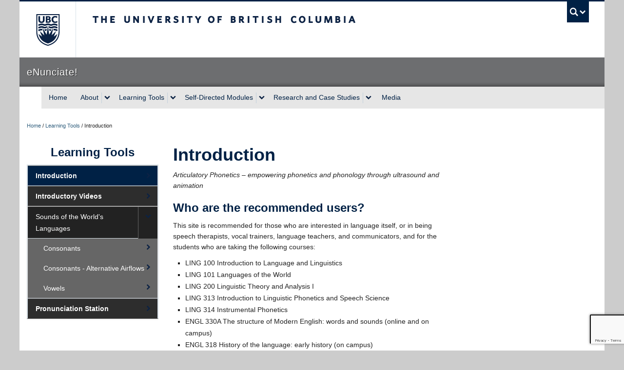

--- FILE ---
content_type: text/html; charset=UTF-8
request_url: https://enunciate.arts.ubc.ca/linguistics/introduction/
body_size: 52871
content:
<!DOCTYPE html>
<!--[if IEMobile 7]><html class="iem7 oldie" lang="en-US"><![endif]-->
<!--[if (IE 7)&!(IEMobile)]><html class="ie7 oldie" lang="en-US"><![endif]-->
<!--[if (IE 8)&!(IEMobile)]><html class="ie8 oldie" lang="en-US"><![endif]-->
<!--[if (IE 9)&!(IEMobile)]><html class="ie9" lang="en-US"><![endif]-->
<!--[[if (gt IE 9)|(gt IEMobile 7)]><!--><html lang="en-US"><!--<![endif]-->
<head>
<meta http-equiv="Content-Type" content="text/html; charset=UTF-8" />
<title>Introduction | eNunciate</title>

<meta http-equiv="X-UA-Compatible" content="IE=edge,chrome=1" />
<meta name="viewport" content="width=device-width" /> <!-- needed for responsive -->
<link rel="dns-prefetch" href="//cdn.ubc.ca/" />

<!-- Stylesheets -->
<link href="https://cdn.ubc.ca/clf/7.0.4/css/ubc-clf-full-bw.min.css" rel="stylesheet">
	
<link rel="profile" href="https://gmpg.org/xfn/11" />

<link rel="pingback" href="https://enunciate.arts.ubc.ca/xmlrpc.php" />

<meta name='robots' content='max-image-preview:large' />
<meta name="template" content="UBC Collab 1.0.5" />
<meta name="description" content="Articulatory Phonetics – empowering phonetics and phonology through ultrasound and animation Who are the recommended users? This site is recommended for those who are interested in language itself, or in [&hellip;]" />
<link rel='dns-prefetch' href='//cdn.ubc.ca' />
<link rel='dns-prefetch' href='//vispro.sites.olt.ubc.ca' />
<link rel='dns-prefetch' href='//www.google.com' />
<link rel="alternate" type="text/calendar" title="eNunciate &raquo; iCal Feed" href="https://enunciate.arts.ubc.ca/anthevents/?ical=1" />
<link rel="alternate" title="oEmbed (JSON)" type="application/json+oembed" href="https://enunciate.arts.ubc.ca/wp-json/oembed/1.0/embed?url=https%3A%2F%2Fenunciate.arts.ubc.ca%2Flinguistics%2Fintroduction%2F" />
<link rel="alternate" title="oEmbed (XML)" type="text/xml+oembed" href="https://enunciate.arts.ubc.ca/wp-json/oembed/1.0/embed?url=https%3A%2F%2Fenunciate.arts.ubc.ca%2Flinguistics%2Fintroduction%2F&#038;format=xml" />
<style id='wp-img-auto-sizes-contain-inline-css' type='text/css'>
img:is([sizes=auto i],[sizes^="auto," i]){contain-intrinsic-size:3000px 1500px}
/*# sourceURL=wp-img-auto-sizes-contain-inline-css */
</style>
<link rel='stylesheet' id='subpages-navigation-base-css' href='https://enunciate.arts.ubc.ca/wp-content/plugins/subpages-navigation/subpage-navigation-base.css?ver=6.9' type='text/css' media='all' />
<link rel='stylesheet' id='ubc-collab-spotlight-css' href='https://enunciate.arts.ubc.ca/wp-content/themes/wp-hybrid-clf/inc/frontpage/spotlight/css/flexslider.css?ver=6.9' type='text/css' media='all' />
<link rel='stylesheet' id='ubc-collab-arts-css' href='https://enunciate.arts.ubc.ca/wp-content/plugins/arts-website/css/arts-website.css?ver=6.9' type='text/css' media='all' />
<style id='wp-emoji-styles-inline-css' type='text/css'>

	img.wp-smiley, img.emoji {
		display: inline !important;
		border: none !important;
		box-shadow: none !important;
		height: 1em !important;
		width: 1em !important;
		margin: 0 0.07em !important;
		vertical-align: -0.1em !important;
		background: none !important;
		padding: 0 !important;
	}
/*# sourceURL=wp-emoji-styles-inline-css */
</style>
<link rel='stylesheet' id='wp-block-library-css' href='https://enunciate.arts.ubc.ca/wp-includes/css/dist/block-library/style.min.css?ver=6.9' type='text/css' media='all' />
<style id='classic-theme-styles-inline-css' type='text/css'>
/*! This file is auto-generated */
.wp-block-button__link{color:#fff;background-color:#32373c;border-radius:9999px;box-shadow:none;text-decoration:none;padding:calc(.667em + 2px) calc(1.333em + 2px);font-size:1.125em}.wp-block-file__button{background:#32373c;color:#fff;text-decoration:none}
/*# sourceURL=/wp-includes/css/classic-themes.min.css */
</style>
<style id='global-styles-inline-css' type='text/css'>
:root{--wp--preset--aspect-ratio--square: 1;--wp--preset--aspect-ratio--4-3: 4/3;--wp--preset--aspect-ratio--3-4: 3/4;--wp--preset--aspect-ratio--3-2: 3/2;--wp--preset--aspect-ratio--2-3: 2/3;--wp--preset--aspect-ratio--16-9: 16/9;--wp--preset--aspect-ratio--9-16: 9/16;--wp--preset--color--black: #000000;--wp--preset--color--cyan-bluish-gray: #abb8c3;--wp--preset--color--white: #ffffff;--wp--preset--color--pale-pink: #f78da7;--wp--preset--color--vivid-red: #cf2e2e;--wp--preset--color--luminous-vivid-orange: #ff6900;--wp--preset--color--luminous-vivid-amber: #fcb900;--wp--preset--color--light-green-cyan: #7bdcb5;--wp--preset--color--vivid-green-cyan: #00d084;--wp--preset--color--pale-cyan-blue: #8ed1fc;--wp--preset--color--vivid-cyan-blue: #0693e3;--wp--preset--color--vivid-purple: #9b51e0;--wp--preset--color--ubc-white: #ffffff;--wp--preset--color--ubc-black: #222222;--wp--preset--color--ubc-blue: #002145;--wp--preset--color--ubc-secondary-blue: #0055b7;--wp--preset--color--ubc-tertiary-blue: #00a7e1;--wp--preset--color--ubc-quaternary-blue: #40b4e5;--wp--preset--color--ubc-quinary-blue: #6ec4e8;--wp--preset--color--ubc-senary-blue: #97d4e9;--wp--preset--gradient--vivid-cyan-blue-to-vivid-purple: linear-gradient(135deg,rgb(6,147,227) 0%,rgb(155,81,224) 100%);--wp--preset--gradient--light-green-cyan-to-vivid-green-cyan: linear-gradient(135deg,rgb(122,220,180) 0%,rgb(0,208,130) 100%);--wp--preset--gradient--luminous-vivid-amber-to-luminous-vivid-orange: linear-gradient(135deg,rgb(252,185,0) 0%,rgb(255,105,0) 100%);--wp--preset--gradient--luminous-vivid-orange-to-vivid-red: linear-gradient(135deg,rgb(255,105,0) 0%,rgb(207,46,46) 100%);--wp--preset--gradient--very-light-gray-to-cyan-bluish-gray: linear-gradient(135deg,rgb(238,238,238) 0%,rgb(169,184,195) 100%);--wp--preset--gradient--cool-to-warm-spectrum: linear-gradient(135deg,rgb(74,234,220) 0%,rgb(151,120,209) 20%,rgb(207,42,186) 40%,rgb(238,44,130) 60%,rgb(251,105,98) 80%,rgb(254,248,76) 100%);--wp--preset--gradient--blush-light-purple: linear-gradient(135deg,rgb(255,206,236) 0%,rgb(152,150,240) 100%);--wp--preset--gradient--blush-bordeaux: linear-gradient(135deg,rgb(254,205,165) 0%,rgb(254,45,45) 50%,rgb(107,0,62) 100%);--wp--preset--gradient--luminous-dusk: linear-gradient(135deg,rgb(255,203,112) 0%,rgb(199,81,192) 50%,rgb(65,88,208) 100%);--wp--preset--gradient--pale-ocean: linear-gradient(135deg,rgb(255,245,203) 0%,rgb(182,227,212) 50%,rgb(51,167,181) 100%);--wp--preset--gradient--electric-grass: linear-gradient(135deg,rgb(202,248,128) 0%,rgb(113,206,126) 100%);--wp--preset--gradient--midnight: linear-gradient(135deg,rgb(2,3,129) 0%,rgb(40,116,252) 100%);--wp--preset--font-size--small: 13px;--wp--preset--font-size--medium: 20px;--wp--preset--font-size--large: 36px;--wp--preset--font-size--x-large: 42px;--wp--preset--spacing--20: 0.44rem;--wp--preset--spacing--30: 0.67rem;--wp--preset--spacing--40: 1rem;--wp--preset--spacing--50: 1.5rem;--wp--preset--spacing--60: 2.25rem;--wp--preset--spacing--70: 3.38rem;--wp--preset--spacing--80: 5.06rem;--wp--preset--shadow--natural: 6px 6px 9px rgba(0, 0, 0, 0.2);--wp--preset--shadow--deep: 12px 12px 50px rgba(0, 0, 0, 0.4);--wp--preset--shadow--sharp: 6px 6px 0px rgba(0, 0, 0, 0.2);--wp--preset--shadow--outlined: 6px 6px 0px -3px rgb(255, 255, 255), 6px 6px rgb(0, 0, 0);--wp--preset--shadow--crisp: 6px 6px 0px rgb(0, 0, 0);}:where(.is-layout-flex){gap: 0.5em;}:where(.is-layout-grid){gap: 0.5em;}body .is-layout-flex{display: flex;}.is-layout-flex{flex-wrap: wrap;align-items: center;}.is-layout-flex > :is(*, div){margin: 0;}body .is-layout-grid{display: grid;}.is-layout-grid > :is(*, div){margin: 0;}:where(.wp-block-columns.is-layout-flex){gap: 2em;}:where(.wp-block-columns.is-layout-grid){gap: 2em;}:where(.wp-block-post-template.is-layout-flex){gap: 1.25em;}:where(.wp-block-post-template.is-layout-grid){gap: 1.25em;}.has-black-color{color: var(--wp--preset--color--black) !important;}.has-cyan-bluish-gray-color{color: var(--wp--preset--color--cyan-bluish-gray) !important;}.has-white-color{color: var(--wp--preset--color--white) !important;}.has-pale-pink-color{color: var(--wp--preset--color--pale-pink) !important;}.has-vivid-red-color{color: var(--wp--preset--color--vivid-red) !important;}.has-luminous-vivid-orange-color{color: var(--wp--preset--color--luminous-vivid-orange) !important;}.has-luminous-vivid-amber-color{color: var(--wp--preset--color--luminous-vivid-amber) !important;}.has-light-green-cyan-color{color: var(--wp--preset--color--light-green-cyan) !important;}.has-vivid-green-cyan-color{color: var(--wp--preset--color--vivid-green-cyan) !important;}.has-pale-cyan-blue-color{color: var(--wp--preset--color--pale-cyan-blue) !important;}.has-vivid-cyan-blue-color{color: var(--wp--preset--color--vivid-cyan-blue) !important;}.has-vivid-purple-color{color: var(--wp--preset--color--vivid-purple) !important;}.has-black-background-color{background-color: var(--wp--preset--color--black) !important;}.has-cyan-bluish-gray-background-color{background-color: var(--wp--preset--color--cyan-bluish-gray) !important;}.has-white-background-color{background-color: var(--wp--preset--color--white) !important;}.has-pale-pink-background-color{background-color: var(--wp--preset--color--pale-pink) !important;}.has-vivid-red-background-color{background-color: var(--wp--preset--color--vivid-red) !important;}.has-luminous-vivid-orange-background-color{background-color: var(--wp--preset--color--luminous-vivid-orange) !important;}.has-luminous-vivid-amber-background-color{background-color: var(--wp--preset--color--luminous-vivid-amber) !important;}.has-light-green-cyan-background-color{background-color: var(--wp--preset--color--light-green-cyan) !important;}.has-vivid-green-cyan-background-color{background-color: var(--wp--preset--color--vivid-green-cyan) !important;}.has-pale-cyan-blue-background-color{background-color: var(--wp--preset--color--pale-cyan-blue) !important;}.has-vivid-cyan-blue-background-color{background-color: var(--wp--preset--color--vivid-cyan-blue) !important;}.has-vivid-purple-background-color{background-color: var(--wp--preset--color--vivid-purple) !important;}.has-black-border-color{border-color: var(--wp--preset--color--black) !important;}.has-cyan-bluish-gray-border-color{border-color: var(--wp--preset--color--cyan-bluish-gray) !important;}.has-white-border-color{border-color: var(--wp--preset--color--white) !important;}.has-pale-pink-border-color{border-color: var(--wp--preset--color--pale-pink) !important;}.has-vivid-red-border-color{border-color: var(--wp--preset--color--vivid-red) !important;}.has-luminous-vivid-orange-border-color{border-color: var(--wp--preset--color--luminous-vivid-orange) !important;}.has-luminous-vivid-amber-border-color{border-color: var(--wp--preset--color--luminous-vivid-amber) !important;}.has-light-green-cyan-border-color{border-color: var(--wp--preset--color--light-green-cyan) !important;}.has-vivid-green-cyan-border-color{border-color: var(--wp--preset--color--vivid-green-cyan) !important;}.has-pale-cyan-blue-border-color{border-color: var(--wp--preset--color--pale-cyan-blue) !important;}.has-vivid-cyan-blue-border-color{border-color: var(--wp--preset--color--vivid-cyan-blue) !important;}.has-vivid-purple-border-color{border-color: var(--wp--preset--color--vivid-purple) !important;}.has-vivid-cyan-blue-to-vivid-purple-gradient-background{background: var(--wp--preset--gradient--vivid-cyan-blue-to-vivid-purple) !important;}.has-light-green-cyan-to-vivid-green-cyan-gradient-background{background: var(--wp--preset--gradient--light-green-cyan-to-vivid-green-cyan) !important;}.has-luminous-vivid-amber-to-luminous-vivid-orange-gradient-background{background: var(--wp--preset--gradient--luminous-vivid-amber-to-luminous-vivid-orange) !important;}.has-luminous-vivid-orange-to-vivid-red-gradient-background{background: var(--wp--preset--gradient--luminous-vivid-orange-to-vivid-red) !important;}.has-very-light-gray-to-cyan-bluish-gray-gradient-background{background: var(--wp--preset--gradient--very-light-gray-to-cyan-bluish-gray) !important;}.has-cool-to-warm-spectrum-gradient-background{background: var(--wp--preset--gradient--cool-to-warm-spectrum) !important;}.has-blush-light-purple-gradient-background{background: var(--wp--preset--gradient--blush-light-purple) !important;}.has-blush-bordeaux-gradient-background{background: var(--wp--preset--gradient--blush-bordeaux) !important;}.has-luminous-dusk-gradient-background{background: var(--wp--preset--gradient--luminous-dusk) !important;}.has-pale-ocean-gradient-background{background: var(--wp--preset--gradient--pale-ocean) !important;}.has-electric-grass-gradient-background{background: var(--wp--preset--gradient--electric-grass) !important;}.has-midnight-gradient-background{background: var(--wp--preset--gradient--midnight) !important;}.has-small-font-size{font-size: var(--wp--preset--font-size--small) !important;}.has-medium-font-size{font-size: var(--wp--preset--font-size--medium) !important;}.has-large-font-size{font-size: var(--wp--preset--font-size--large) !important;}.has-x-large-font-size{font-size: var(--wp--preset--font-size--x-large) !important;}
:where(.wp-block-post-template.is-layout-flex){gap: 1.25em;}:where(.wp-block-post-template.is-layout-grid){gap: 1.25em;}
:where(.wp-block-term-template.is-layout-flex){gap: 1.25em;}:where(.wp-block-term-template.is-layout-grid){gap: 1.25em;}
:where(.wp-block-columns.is-layout-flex){gap: 2em;}:where(.wp-block-columns.is-layout-grid){gap: 2em;}
:root :where(.wp-block-pullquote){font-size: 1.5em;line-height: 1.6;}
/*# sourceURL=global-styles-inline-css */
</style>
<link rel='stylesheet' id='tab-shortcode-css' href='https://enunciate.arts.ubc.ca/wp-content/plugins/tabs-shortcode/tab.min.css?ver=6.9' type='text/css' media='all' />
<link rel='stylesheet' id='style-css' href='https://enunciate.arts.ubc.ca/wp-content/themes/wp-hybrid-clf/style.css?ver=202208101238' type='text/css' media='all' />
<link rel='stylesheet' id='fancybox-css' href='https://enunciate.arts.ubc.ca/wp-content/plugins/easy-fancybox/fancybox/1.5.4/jquery.fancybox.min.css?ver=6.9' type='text/css' media='screen' />
<style id='fancybox-inline-css' type='text/css'>
#fancybox-content{border-color:#fff;}
/*# sourceURL=fancybox-inline-css */
</style>
<link rel='stylesheet' id='tablepress-default-css' href='https://enunciate.arts.ubc.ca/wp-content/plugins/tablepress/css/build/default.css?ver=3.2.6' type='text/css' media='all' />
<script type="text/javascript" src="https://enunciate.arts.ubc.ca/wp-content/plugins/enable-jquery-migrate-helper/js/jquery/jquery-1.12.4-wp.js?ver=1.12.4-wp" id="jquery-core-js"></script>
<script type="text/javascript" src="https://enunciate.arts.ubc.ca/wp-content/plugins/enable-jquery-migrate-helper/js/jquery-migrate/jquery-migrate-1.4.1-wp.js?ver=1.4.1-wp" id="jquery-migrate-js"></script>
<script type="text/javascript" src="https://enunciate.arts.ubc.ca/wp-content/themes/wp-hybrid-clf/inc/navigation/js/navigation-base.js?ver=6.9" id="clf-navigation-base-js"></script>
<script type="text/javascript" id="ubc-ga-shim-js-extra">
/* <![CDATA[ */
var js_errors = {"wpajaxurl":"https://enunciate.arts.ubc.ca/wp-admin/admin-ajax.php","nonce":"b10d0fc15c"};
//# sourceURL=ubc-ga-shim-js-extra
/* ]]> */
</script>
<script type="text/javascript" src="https://enunciate.arts.ubc.ca/wp-content/mu-plugins/ubc-google-analytics/js/ubc-google-analytics-shim.js" id="ubc-ga-shim-js"></script>
<link rel="https://api.w.org/" href="https://enunciate.arts.ubc.ca/wp-json/" /><link rel="alternate" title="JSON" type="application/json" href="https://enunciate.arts.ubc.ca/wp-json/wp/v2/pages/4223" /><link rel="canonical" href="https://enunciate.arts.ubc.ca/linguistics/introduction/" />
<link rel='shortlink' href='https://enunciate.arts.ubc.ca/?p=4223' />
<script src='//sites.olt.ubc.ca/?dm=b6eb8c9d941339a1ea180d53b7bb73ed&amp;action=load&amp;blogid=2103&amp;siteid=1&amp;t=2050925032&amp;back=https%3A%2F%2Fenunciate.arts.ubc.ca%2Flinguistics%2Fintroduction%2F' type='text/javascript'></script>	<script>
	if ( document.location.protocol != "https:" ) {
		document.location = document.URL.replace(/^http:/i, "https:");
	}
	</script>
	        <style type="text/css" media="screen">
            .gradient-color{
                color: #666666;
            }
            .main-color {
                color: #2d2d2d;
            }
            .hover-color{
                color: #002145;
            }
            a#artslogo, .main-bg, #qlinks a, #primary-secondary{
                background-color:#2d2d2d;
            }
            .gradient-bg{
                background-color:#666666;
            }
            a{
                color: #2d2d2d;
                text-decoration:none;
            }
            a:hover{
                color:#002145;
            }
            a#artslogo{
                background-image:url(https://enunciate.arts.ubc.ca/wp-content/plugins/arts-website/img/ArtsLogoTrans-black.png);
            }
            a#applybtn:hover, .hover-bg, #qlinks li a:hover {
                background-color: #002145;
            }
            a#applybtn {
                background-color:#2d2d2d ;
            }
            body.home .nav-tabs > li > a{background-color:#2d2d2d;}
            body.home .nav-tabs > .active > a, .nav-tabs > .active > a:hover{background-color:#666666;border:none;}
            body.home .nav-tabs > li > a:hover{background-color:#666666;}
            .transparent .carousel-caption{
                background-color:#2d2d2d;
                border:2px solid #666666;
            }
            /*sidenav*/
            /*color*/
            .sidenav .accordion-inner a ,.sidenav.accordion{
                border-bottom: 1px solid #666666;
            }
            div.sidenav a.opened{
                background:none #002145;
            }
            .sidenav div.single a, .supages-navi-level-0 a, .accordion-inner{
                border-top:1px solid #666666;
            }
            .sidenav .accordion-inner{
                background-color: #666666;
            }
            div.sidenav div.single, div.accordion-group{
                background-color:#2d2d2d;
            }
            .accordion-heading .accordion-toggle {
                border-left: 1px solid #666666 !important;
            }
            /*end sidenav*/
            @media(max-width:980px){
                a#artslogo{
                    background-image:url(https://enunciate.arts.ubc.ca/wp-content/plugins/arts-website/img/FOA_FullLogo-black.png);
                }
            }
        </style>
    <meta name="tec-api-version" content="v1"><meta name="tec-api-origin" content="https://enunciate.arts.ubc.ca"><link rel="alternate" href="https://enunciate.arts.ubc.ca/wp-json/tribe/events/v1/" />
        <script type="text/javascript">
            var jQueryMigrateHelperHasSentDowngrade = false;

			window.onerror = function( msg, url, line, col, error ) {
				// Break out early, do not processing if a downgrade reqeust was already sent.
				if ( jQueryMigrateHelperHasSentDowngrade ) {
					return true;
                }

				var xhr = new XMLHttpRequest();
				var nonce = 'e2b0d944fd';
				var jQueryFunctions = [
					'andSelf',
					'browser',
					'live',
					'boxModel',
					'support.boxModel',
					'size',
					'swap',
					'clean',
					'sub',
                ];
				var match_pattern = /\)\.(.+?) is not a function/;
                var erroredFunction = msg.match( match_pattern );

                // If there was no matching functions, do not try to downgrade.
                if ( null === erroredFunction || typeof erroredFunction !== 'object' || typeof erroredFunction[1] === "undefined" || -1 === jQueryFunctions.indexOf( erroredFunction[1] ) ) {
                    return true;
                }

                // Set that we've now attempted a downgrade request.
                jQueryMigrateHelperHasSentDowngrade = true;

				xhr.open( 'POST', 'https://enunciate.arts.ubc.ca/wp-admin/admin-ajax.php' );
				xhr.setRequestHeader( 'Content-Type', 'application/x-www-form-urlencoded' );
				xhr.onload = function () {
					var response,
                        reload = false;

					if ( 200 === xhr.status ) {
                        try {
                        	response = JSON.parse( xhr.response );

                        	reload = response.data.reload;
                        } catch ( e ) {
                        	reload = false;
                        }
                    }

					// Automatically reload the page if a deprecation caused an automatic downgrade, ensure visitors get the best possible experience.
					if ( reload ) {
						location.reload();
                    }
				};

				xhr.send( encodeURI( 'action=jquery-migrate-downgrade-version&_wpnonce=' + nonce ) );

				// Suppress error alerts in older browsers
				return true;
			}
        </script>

		<link rel='stylesheet' id='custom-css-css'  href='//enunciate.arts.ubc.ca/files/custom-css/custom-css-1610950593.min.css' type='text/css' media='all' />
<!--[if lte IE 7]>
<link href="https://cdn.ubc.ca/clf/7.0.4/css/font-awesome-ie7.css" rel="stylesheet">
<![endif]-->
<!-- Le HTML5 shim, for IE6-8 support of HTML5 elements -->
<!--[if lt IE 9]>
<script src="//cdn.ubc.ca/clf/html5shiv.min.js"></script>
<![endif]-->

<!-- Le fav and touch icons -->
<link rel="shortcut icon" href="https://cdn.ubc.ca/clf/7.0.4/img/favicon.ico">
<link rel="apple-touch-icon-precomposed" sizes="144x144" href="https://cdn.ubc.ca/clf/7.0.4/img/apple-touch-icon-144-precomposed.png">
<link rel="apple-touch-icon-precomposed" sizes="114x114" href="https://cdn.ubc.ca/clf/7.0.4/img/apple-touch-icon-114-precomposed.png">
<link rel="apple-touch-icon-precomposed" sizes="72x72" href="https://cdn.ubc.ca/clf/7.0.4/img/apple-touch-icon-72-precomposed.png">
<link rel="apple-touch-icon-precomposed" href="https://cdn.ubc.ca/clf/7.0.4/img/apple-touch-icon-57-precomposed.png">
<style type="text/css" media="screen">#ubc7-unit { background: #6D6E70; }</style>
<!-- CSS FROM META BOX --><style type="text/css">/*@import url("http://project.arts.ubc.ca/webproject/global/global.css");*/
div.content div.nav-tabs-wrapper{display:none;}
#primary-secondary #secondary #logimg{display:none;}
@media (max-width: 480px) {
   body.singular-profile_cct div#secondary div.sidebartabs{display:none;} 
   body.singular-profile_cct div.content div.nav-tabs-wrapper{display:block;}
   body.singular-profile_cct .hentry{margin-bottom:0px;}
   body.singular-profile_cct #secondary{margin-top:0px;}
   #secondary #logimg{display:none;}
}

@media (max-width: 767px) {
  body.singular-profile_cct div#secondary div.sidebartabs{display:none;} 
  body.singular-profile_cct div.content div.nav-tabs-wrapper{display:block;}
  body.singular-profile_cct .hentry{margin-bottom:0px;}
  body.singular-profile_cct #secondary{margin-top:0px;}
  #secondary #logimg{display:none;}
}</style><style type="text/css">
/* <![CDATA[ */
img.latex { vertical-align: middle; border: none; }
/* ]]> */
</style>

</head>

<body class="wp-singular page-template-default page page-id-4223 page-child parent-pageid-2319 wp-theme-wp-hybrid-clf tribe-no-js l3-column-pms l3-column page-parent-linguistics page-introduction page-4223 chrome primary-active secondary-inactive subsidiary-active">


<div id="body-container" class="container">

		
			<!-- UBC Global Utility Menu -->
        <div class="collapse expand" id="ubc7-global-menu">
            <div id="ubc7-search" class="expand">
            	                <div id="ubc7-search-box">
                    <form class="form-search" method="get" action="//www.ubc.ca/search/refine/" role="search">
                        <input aria-label="Search eNunciate!" type="text" name="q" placeholder="Search eNunciate!" class="input-xlarge search-query">
                        <input type="hidden" name="label" value="eNunciate!" />
                        <input type="hidden" name="site" value="enunciate.arts.ubc.ca" />
                        <button type="submit" class="btn">Search</button>
                    </form>
                </div>
                            </div>
                        <div id="ubc7-global-header" class="expand">
                <!-- Global Utility Header from CDN -->
            </div>
                    </div>
        <!-- End of UBC Global Utility Menu -->
			<!-- UBC Header -->
        <header id="ubc7-header" class="row-fluid expand" role="banner">
        	            <div class="span1">
                <div id="ubc7-logo">
                    <a href="https://www.ubc.ca" title="The University of British Columbia (UBC)">The University of British Columbia</a>
                </div>
            </div>
            <div class="span2">
                <div id="ubc7-apom">
                    <a href="https://cdn.ubc.ca/clf/ref/aplaceofmind" title="UBC a place of mind">UBC - A Place of Mind</a>
                </div>
            </div>
            <div class="span9" id="ubc7-wordmark-block">
                <div id="ubc7-wordmark">
                    <a href="https://www.ubc.ca/" title="The University of British Columbia (UBC)">The University of British Columbia</a>
                                    </div>
                <div id="ubc7-global-utility">
                    <button type="button" data-toggle="collapse" data-target="#ubc7-global-menu"><span>UBC Search</span></button>
                    <noscript><a id="ubc7-global-utility-no-script" href="https://www.ubc.ca/" title="UBC Search">UBC Search</a></noscript>
                </div>
            </div>
                    </header>
        <!-- End of UBC Header -->

		 	<!-- UBC Unit Identifier -->
        <div id="ubc7-unit" class="row-fluid expand">
        	            <div class="span12">
                <!-- Mobile Menu Icon -->
                <div class="navbar">
                    <a class="btn btn-navbar" data-toggle="collapse" data-target="#ubc7-unit-navigation">
                        <span class="icon-bar"></span>
                        <span class="icon-bar"></span>
                        <span class="icon-bar"></span>
                    </a>
                </div>
                <!-- Unit Name -->
                <div id="ubc7-unit-name" class="ubc7-single-element">
                    <a href="https://enunciate.arts.ubc.ca" title="eNunciate!"><span id="ubc7-unit-faculty"></span><span id="ubc7-unit-identifier">eNunciate!</span></a>
                </div>
            </div>
                    </div>
        <!-- End of UBC Unit Identifier -->
			<!-- UBC Unit Navigation -->
        <div id="ubc7-unit-menu" class="navbar expand" role="navigation">
            <div class="navbar-inner expand">
                <div class="container">
                 <div id="ubc7-unit-navigation" class="nav-collapse collapse"><ul id="menu-top-menu" class="nav"><a id="artslogo" href="http://www.arts.ubc.ca" title="Arts" target="_blank">&nbsp;</a><li id="menu-item-2311" class="menu-item menu-item-type-post_type menu-item-object-page menu-item-home menu-item-2311"><a href="https://enunciate.arts.ubc.ca/">Home</a></li>
<li id="menu-item-2310" class="menu-item menu-item-type-post_type menu-item-object-page menu-item-has-children dropdown menu-item-2310"><div class="btn-group"><a class="btn" href="https://enunciate.arts.ubc.ca/about/project-overview/">About</a><button class="btn droptown-toggle" aria-haspopup="true" aria-expanded="false" aria-label="expand About menu" data-toggle="dropdown"><span aria-hidden="true" class="ubc7-arrow blue down-arrow"></span></button>
<ul class="dropdown-menu">
	<li id="menu-item-6971" class="menu-item menu-item-type-post_type menu-item-object-page menu-item-6971"><a href="https://enunciate.arts.ubc.ca/about/project-overview/">Project Overview</a></li>
	<li id="menu-item-6972" class="menu-item menu-item-type-post_type menu-item-object-page menu-item-6972"><a href="https://enunciate.arts.ubc.ca/about/the-team-2/">The Team</a></li>
	<li id="menu-item-6973" class="menu-item menu-item-type-post_type menu-item-object-page menu-item-6973"><a href="https://enunciate.arts.ubc.ca/about/copyright/">Copyright</a></li>
</ul></div>
</li>
<li id="menu-item-2322" class="menu-item menu-item-type-post_type menu-item-object-page current-page-ancestor menu-item-has-children dropdown menu-item-2322"><div class="btn-group"><a class="btn" href="https://enunciate.arts.ubc.ca/linguistics/introduction/">Learning Tools</a><button class="btn droptown-toggle" aria-haspopup="true" aria-expanded="false" aria-label="expand Learning Tools menu" data-toggle="dropdown"><span aria-hidden="true" class="ubc7-arrow blue down-arrow"></span></button>
<ul class="dropdown-menu">
	<li id="menu-item-6978" class="menu-item menu-item-type-post_type menu-item-object-page menu-item-6978"><a href="https://enunciate.arts.ubc.ca/linguistics/introductory-videos/">Introductory Videos</a></li>
	<li id="menu-item-6977" class="menu-item menu-item-type-post_type menu-item-object-page menu-item-6977"><a href="https://enunciate.arts.ubc.ca/linguistics/world-sounds/">Sounds of the World’s Languages</a></li>
	<li id="menu-item-6976" class="menu-item menu-item-type-post_type menu-item-object-page menu-item-6976"><a href="https://enunciate.arts.ubc.ca/linguistics/prosody-visualizer/">Pronunciation Station</a></li>
</ul></div>
</li>
<li id="menu-item-6955" class="menu-item menu-item-type-post_type menu-item-object-page menu-item-has-children dropdown menu-item-6955"><div class="btn-group"><a class="btn" href="https://enunciate.arts.ubc.ca/self-directed-courses/">Self-Directed Modules</a><button class="btn droptown-toggle" aria-haspopup="true" aria-expanded="false" aria-label="expand Self-Directed Modules menu" data-toggle="dropdown"><span aria-hidden="true" class="ubc7-arrow blue down-arrow"></span></button>
<ul class="dropdown-menu">
	<li id="menu-item-6979" class="menu-item menu-item-type-post_type menu-item-object-page menu-item-6979"><a href="https://enunciate.arts.ubc.ca/linguistics/introduction/">Linguistics – Phonetics</a></li>
	<li id="menu-item-7361" class="menu-item menu-item-type-post_type menu-item-object-page menu-item-7361"><a href="https://enunciate.arts.ubc.ca/japanese-pronunciation/">Japanese Pronunciation</a></li>
	<li id="menu-item-7191" class="menu-item menu-item-type-post_type menu-item-object-page menu-item-7191"><a target="_blank" href="https://blogs.ubc.ca/cantonesepronunciation/#new_tab">Cantonese Pronunciation</a></li>
	<li id="menu-item-7207" class="menu-item menu-item-type-post_type menu-item-object-page menu-item-7207"><a target="_blank" href="https://blogs.ubc.ca/mandarinpronunciation/?fbclid=IwAR0-C9MibhjHyvwrWMy9zB8ZvUNSqF0QFbZHqTsgaoUEvrMpWge5DK33rVI#new_tab">Mandarin Pronunciation</a></li>
	<li id="menu-item-7206" class="menu-item menu-item-type-post_type menu-item-object-page menu-item-7206"><a target="_blank" href="https://blogs.ubc.ca/germanpronunciation/german-umlaut-vowels/#new_tab">German Pronunciation</a></li>
	<li id="menu-item-7205" class="menu-item menu-item-type-post_type menu-item-object-page menu-item-7205"><a target="_blank" href="http://blogs.ubc.ca/frenchpronunciation/#new_tab">French Pronunciation</a></li>
	<li id="menu-item-7204" class="menu-item menu-item-type-post_type menu-item-object-page menu-item-7204"><a target="_blank" href="https://blogs.ubc.ca/spanishpronunciation/#new_tab">Spanish Pronunciation</a></li>
</ul></div>
</li>
<li id="menu-item-6926" class="menu-item menu-item-type-post_type menu-item-object-page menu-item-has-children dropdown menu-item-6926"><div class="btn-group"><a class="btn" href="https://enunciate.arts.ubc.ca/research-and-case-studies/">Research and Case Studies</a><button class="btn droptown-toggle" aria-haspopup="true" aria-expanded="false" aria-label="expand Research and Case Studies menu" data-toggle="dropdown"><span aria-hidden="true" class="ubc7-arrow blue down-arrow"></span></button>
<ul class="dropdown-menu">
	<li id="menu-item-6983" class="menu-item menu-item-type-post_type menu-item-object-page menu-item-6983"><a href="https://enunciate.arts.ubc.ca/research-and-case-studies/team-research/">Research by the eNunciate Team</a></li>
	<li id="menu-item-6984" class="menu-item menu-item-type-post_type menu-item-object-page menu-item-6984"><a href="https://enunciate.arts.ubc.ca/research-and-case-studies/other-research/">Other Research</a></li>
	<li id="menu-item-6985" class="menu-item menu-item-type-post_type menu-item-object-page menu-item-6985"><a href="https://enunciate.arts.ubc.ca/research-and-case-studies/case-studies/">Case Studies</a></li>
</ul></div>
</li>
<li id="menu-item-7169" class="menu-item menu-item-type-post_type menu-item-object-page menu-item-7169"><a href="https://enunciate.arts.ubc.ca/media/">Media</a></li>
</ul></div>
                </div>
            </div><!-- /navbar-inner -->
        </div><!-- /navbar -->
        <!-- End of UBC Unit Navigation -->
		    
		
		
	<div id="container" class="expand" >
	
		<div class="breadcrumb expand" itemprop="breadcrumb"><span class="trail-begin"><a href="https://enunciate.arts.ubc.ca" title="eNunciate" rel="home" class="trail-begin">Home</a></span> <span class="divider">/</span> <a href="https://enunciate.arts.ubc.ca/linguistics/introduction/" title="Learning Tools">Learning Tools</a> <span class="divider">/</span> <span class="trail-end">Introduction</span></div><div class="expand row-fluid" role="main">
	<div id="primary" class="sidebar aside  span3">

		
		<div id="olt-subpages-navigation-widget-5" class="widget widget_subpages_navigation widget-widget_subpages_navigation"><div class="widget-wrap widget-inside"><h3 class="widget-title">Learning Tools</h3>
		            <div class="accordion sidenav simple subpages-navi subpages-navi-widget subpages-navi-auto-expand" id="parent-olt-subpages-navigation-widget-50">
		                  <div class='single'>
  <a class=' opened' href='https://enunciate.arts.ubc.ca/linguistics/introduction/'><div class='ubc7-arrow right-arrow'></div> Introduction</a>
  </div>
<!-- Close of single/Head -->  <div class='single'>
  <a href='https://enunciate.arts.ubc.ca/linguistics/introductory-videos/'><div class='ubc7-arrow right-arrow'></div> Introductory Videos</a>
  </div>
<!-- Close of single/Head -->  <!-- Parent 4939 -->
  <div class='accordion-group'>
  <div class='accordion-heading subpages-navi-node supages-navi-level-0'>
  <a class='accordion-toggle' data-toggle='collapse' href='#accordion-olt-subpages-navigation-widget-54939' role='button' aria-haspopup='true' aria-expanded='true'  aria-label='expand Sounds of the World&#039;s Languages menu'><div class='ubc7-arrow down-arrow' aria-hidden='true'></div></a>
  <a class='link' href='https://enunciate.arts.ubc.ca/linguistics/world-sounds/'>Sounds of the World&#039;s Languages</a>
  </div>
<!-- Close of single/Head -->    <div id='accordion-olt-subpages-navigation-widget-54939' class='accordion-body collapse in'>
    <div class='accordion-inner'>
      <a href='https://enunciate.arts.ubc.ca/linguistics/world-sounds/consonants-pulmonic/'><div class='ubc7-arrow right-arrow'></div> Consonants</a>
      <a href='https://enunciate.arts.ubc.ca/linguistics/world-sounds/consonants-non-pulmonic/'><div class='ubc7-arrow right-arrow'></div> Consonants - Alternative Airflows</a>
      <a href='https://enunciate.arts.ubc.ca/linguistics/world-sounds/vowels/'><div class='ubc7-arrow right-arrow'></div> Vowels</a>
    </div><!-- end_inner -->
</div><!-- end_body -->
  </div>
<!-- close level -->  <div class='single'>
  <a href='https://enunciate.arts.ubc.ca/linguistics/prosody-visualizer/'><div class='ubc7-arrow right-arrow'></div> Pronunciation Station</a>
  </div>
<!-- Close of single/Head -->		            </div>
		            </div></div>
		
	</div><!-- #primary .aside -->


	<div id="content" class="hfeed content  span6">

		
		<div id="utility-before-content" class="sidebar utility ">

			<div id="section-10" class="widget section-widget widget-section-widget"><div class="widget-wrap widget-inside"><script>// <![CDATA[
(function(i,s,o,g,r,a,m){i['GoogleAnalyticsObject']=r;i[r]=i[r]||function(){   (i[r].q=i[r].q||[]).push(arguments)},i[r].l=1*new Date();a=s.createElement(o),   m=s.getElementsByTagName(o)[0];a.async=1;a.src=g;m.parentNode.insertBefore(a,m)   })(window,document,'script','//www.google-analytics.com/analytics.js','ga');   ga('create', 'UA-54804397-1', 'auto');   ga('send', 'pageview');
// ]]></script></div></div>
		</div><!-- #utility-before-content .utility -->

	
		
			<div id="post-4223" class="hentry page publish post-1 odd author-jenny217">

				<h1 class='page-title entry-title'>Introduction</h1>
				<div class="entry-content">
					<p><em>Articulatory Phonetics – empowering phonetics and phonology through ultrasound and animation </em></p>
<h3>Who are the recommended users?</h3>
<p>This site is recommended for those who are interested in language itself, or in being speech therapists, vocal trainers, language teachers, and communicators, and for the students who are taking the following courses:</p>
<ul>
<li>LING 100 Introduction to Language and Linguistics</li>
<li>LING 101 Languages of the World</li>
<li>LING 200 Linguistic Theory and Analysis I</li>
<li>LING 313 Introduction to Linguistic Phonetics and Speech Science</li>
<li>LING 314 Instrumental Phonetics</li>
<li>ENGL 330A The structure of Modern English: words and sounds (online and on campus)</li>
<li>ENGL 318 History of the language: early history (on campus)</li>
<li>ENGL 319 History of the language: late history (on campus)</li>
</ul>
<h3>What are you going to get?</h3>
<p>You will be able to get &#8230;</p>
<ul>
<li>explanation with visual aid about how human beings articulate linguistic sounds</li>
<li>an understanding of articulatory differences between similar sounds</li>
<li>audio-visuals of each sound in the International Phonetic Alphabet</li>
<li>a conceptual understanding of articulatory phonetics and phonology</li>
</ul>
									</div><!-- .entry-content -->

				
			</div><!-- .hentry -->

			
			
			
		
		
	
	</div><!-- .content .hfeed -->

		</div>
	</div><!-- #container -->
		<div class="row-fluid expand content">
		<div id="subsidiary" class="sidebar aside span-12">
	
				
			<div id="section-12" class="widget section-widget widget-section-widget"><div class="widget-wrap widget-inside"><script>
jQuery( document ).ready(function($) {
       $( ".clickme" ).click(function() {
                $('#p-voiceless-bilabial-plosive-l-0').addClass('in').css('height','auto');
        });
});
</script></div></div>	
				
		</div><!-- #subsidiary .aside -->
	</div><!-- .row-fluid -->

	

	<!-- CLF Footer -->
<footer id="ubc7-footer" class="expand" role="contentinfo">
			<div class="row-fluid expand" id="ubc7-unit-footer">
			            <div class="span10" id="ubc7-unit-address">
                <div id="ubc7-address-unit-name">Department of Linguistics</div>
                                                <div id="ubc7-address-street">Totem Field Studios (Main Department)</div>                <div id="ubc7-address-street2">2613 West Mall</div>                <div id="ubc7-address-location">
                    <span id="ubc7-address-city">Vancouver</span>, <span id="ubc7-address-province">BC</span> <span id="ubc7-address-country">Canada</span> <span id="ubc7-address-postal">V6T 1Z4</span>                </div>
                <div id="ubc7-address-phone">Tel 604 822 0415</div>                                                            </div>
                                </div>
			<div class="row-fluid expand ubc7-back-to-top">
			            <div class="span2">
                <a href="#" title="Back to top">Back to top <div class="ubc7-arrow up-arrow grey"></div></a>
            </div>
                    </div>
			<div class="row-fluid expand" id="ubc7-global-footer">
			            <div class="span5" id="ubc7-signature"><a href="https://www.ubc.ca/" title="The University of British Columbia (UBC)">The University of British Columbia</a></div>
            <div class="span7" id="ubc7-footer-menu">
            </div>
                    </div>
        <div class="row-fluid expand" id="ubc7-minimal-footer">
        	            <div class="span12">
                <ul>
                    <li><a href="https://cdn.ubc.ca/clf/ref/emergency" title="Emergency Procedures">Emergency Procedures</a> <span class="divider">|</span></li>
                    <li><a href="https://cdn.ubc.ca/clf/ref/terms" title="Terms of Use">Terms of Use</a> <span class="divider">|</span></li>
                    <li><a href="https://cdn.ubc.ca/clf/ref/copyright" title="UBC Copyright">Copyright</a> <span class="divider">|</span></li>
                    <li><a href="https://cdn.ubc.ca/clf/ref/accessibility" title="Accessibility">Accessibility</a></li>
                </ul>
            </div>
                    </div>
	</footer>
<!-- End of CLF Footer -->
	
	

	
	

</div><!-- #body-container -->

<script type="speculationrules">
{"prefetch":[{"source":"document","where":{"and":[{"href_matches":"/*"},{"not":{"href_matches":["/wp-*.php","/wp-admin/*","/files/*","/wp-content/*","/wp-content/plugins/*","/wp-content/themes/wp-hybrid-clf/*","/*\\?(.+)"]}},{"not":{"selector_matches":"a[rel~=\"nofollow\"]"}},{"not":{"selector_matches":".no-prefetch, .no-prefetch a"}}]},"eagerness":"conservative"}]}
</script>
<script type="text/javascript">	jQuery(function () { jQuery('.section-widget-tabbed .nav-tabs a, widget-inside .nav-tabs a').click(function (e) { e.preventDefault();
	jQuery(this).tab('show'); }) });

</script><script type="text/javascript" src="https://enunciate.arts.ubc.ca/wp-content/plugins/arts-website/js/arts-website.js?ver=0.1" id="ubc-collab-arts-js"></script>
		<script>
		( function ( body ) {
			'use strict';
			body.className = body.className.replace( /\btribe-no-js\b/, 'tribe-js' );
		} )( document.body );
		</script>
		<script> /* <![CDATA[ */var tribe_l10n_datatables = {"aria":{"sort_ascending":": activate to sort column ascending","sort_descending":": activate to sort column descending"},"length_menu":"Show _MENU_ entries","empty_table":"No data available in table","info":"Showing _START_ to _END_ of _TOTAL_ entries","info_empty":"Showing 0 to 0 of 0 entries","info_filtered":"(filtered from _MAX_ total entries)","zero_records":"No matching records found","search":"Search:","all_selected_text":"All items on this page were selected. ","select_all_link":"Select all pages","clear_selection":"Clear Selection.","pagination":{"all":"All","next":"Next","previous":"Previous"},"select":{"rows":{"0":"","_":": Selected %d rows","1":": Selected 1 row"}},"datepicker":{"dayNames":["Sunday","Monday","Tuesday","Wednesday","Thursday","Friday","Saturday"],"dayNamesShort":["Sun","Mon","Tue","Wed","Thu","Fri","Sat"],"dayNamesMin":["S","M","T","W","T","F","S"],"monthNames":["January","February","March","April","May","June","July","August","September","October","November","December"],"monthNamesShort":["January","February","March","April","May","June","July","August","September","October","November","December"],"monthNamesMin":["Jan","Feb","Mar","Apr","May","Jun","Jul","Aug","Sep","Oct","Nov","Dec"],"nextText":"Next","prevText":"Prev","currentText":"Today","closeText":"Done","today":"Today","clear":"Clear"}};/* ]]> */ </script>			<!-- Google tag (gtag.js) -->
			<script async src="https://www.googletagmanager.com/gtag/js?id=G-XVKQR5E1CT"></script>
			<script>
				window.dataLayer = window.dataLayer || [];
				function gtag(){dataLayer.push(arguments);}
				gtag('js', new Date());

				gtag('config', 'G-XVKQR5E1CT');
			</script>
			<!-- End Google Analytics -->
		
					<!-- Google Analytics -->
			<script>
				(function(i,s,o,g,r,a,m){i['GoogleAnalyticsObject']=r;i[r]=i[r]||function(){
				(i[r].q=i[r].q||[]).push(arguments)},i[r].l=1*new Date();a=s.createElement(o),
				m=s.getElementsByTagName(o)[0];a.async=1;a.src=g;m.parentNode.insertBefore(a,m)
			})(window,document,'script','https://www.google-analytics.com/analytics.js','ga');

			
						//ga tracker2 cms website tracker
				ga( 'create', 'UA-54804397-1', 'auto', 'pageTracker2' );
				ga('pageTracker2.send', 'pageview');
						</script>
			<!-- End Google Analytics -->
		<script type="text/javascript" src="https://cdn.ubc.ca/clf/7.0.4/js/ubc-clf.min.js?ver=1" id="clf-js"></script>
<script type="text/javascript" src="https://vispro.sites.olt.ubc.ca/wp-content/plugins/the-events-calendar/common/build/js/user-agent.js?ver=da75d0bdea6dde3898df" id="tec-user-agent-js"></script>
<script type="text/javascript" src="https://enunciate.arts.ubc.ca/wp-includes/js/comment-reply.min.js?ver=6.9" id="comment-reply-js" async="async" data-wp-strategy="async" fetchpriority="low"></script>
<script type="text/javascript" src="https://enunciate.arts.ubc.ca/wp-content/plugins/easy-fancybox/vendor/purify.min.js?ver=6.9" id="fancybox-purify-js"></script>
<script type="text/javascript" id="jquery-fancybox-js-extra">
/* <![CDATA[ */
var efb_i18n = {"close":"Close","next":"Next","prev":"Previous","startSlideshow":"Start slideshow","toggleSize":"Toggle size"};
//# sourceURL=jquery-fancybox-js-extra
/* ]]> */
</script>
<script type="text/javascript" src="https://enunciate.arts.ubc.ca/wp-content/plugins/easy-fancybox/fancybox/1.5.4/jquery.fancybox.min.js?ver=6.9" id="jquery-fancybox-js"></script>
<script type="text/javascript" id="jquery-fancybox-js-after">
/* <![CDATA[ */
var fb_timeout, fb_opts={'autoScale':true,'showCloseButton':true,'margin':20,'pixelRatio':'false','centerOnScroll':true,'enableEscapeButton':true,'overlayShow':true,'hideOnOverlayClick':true,'minViewportWidth':320,'minVpHeight':320,'disableCoreLightbox':'true','enableBlockControls':'true','fancybox_openBlockControls':'true' };
if(typeof easy_fancybox_handler==='undefined'){
var easy_fancybox_handler=function(){
jQuery([".nolightbox","a.wp-block-file__button","a.pin-it-button","a[href*='pinterest.com\/pin\/create']","a[href*='facebook.com\/share']","a[href*='twitter.com\/share']"].join(',')).addClass('nofancybox');
jQuery('a.fancybox-close').on('click',function(e){e.preventDefault();jQuery.fancybox.close()});
/* IMG */
						var unlinkedImageBlocks=jQuery(".wp-block-image > img:not(.nofancybox,figure.nofancybox>img)");
						unlinkedImageBlocks.wrap(function() {
							var href = jQuery( this ).attr( "src" );
							return "<a href='" + href + "'></a>";
						});
var fb_IMG_select=jQuery('a[href*=".jpg" i]:not(.nofancybox,li.nofancybox>a,figure.nofancybox>a),area[href*=".jpg" i]:not(.nofancybox),a[href*=".jpeg" i]:not(.nofancybox,li.nofancybox>a,figure.nofancybox>a),area[href*=".jpeg" i]:not(.nofancybox),a[href*=".png" i]:not(.nofancybox,li.nofancybox>a,figure.nofancybox>a),area[href*=".png" i]:not(.nofancybox)');
fb_IMG_select.addClass('fancybox image');
var fb_IMG_sections=jQuery('.gallery,.wp-block-gallery,.tiled-gallery,.wp-block-jetpack-tiled-gallery,.ngg-galleryoverview,.ngg-imagebrowser,.nextgen_pro_blog_gallery,.nextgen_pro_film,.nextgen_pro_horizontal_filmstrip,.ngg-pro-masonry-wrapper,.ngg-pro-mosaic-container,.nextgen_pro_sidescroll,.nextgen_pro_slideshow,.nextgen_pro_thumbnail_grid,.tiled-gallery');
fb_IMG_sections.each(function(){jQuery(this).find(fb_IMG_select).attr('rel','gallery-'+fb_IMG_sections.index(this));});
jQuery('a.fancybox,area.fancybox,.fancybox>a').each(function(){jQuery(this).fancybox(jQuery.extend(true,{},fb_opts,{'transition':'elastic','transitionIn':'elastic','easingIn':'easeOutBack','transitionOut':'elastic','easingOut':'easeInBack','opacity':false,'hideOnContentClick':false,'titleShow':true,'titlePosition':'over','titleFromAlt':true,'showNavArrows':true,'enableKeyboardNav':true,'cyclic':false,'mouseWheel':'true'}))});
};};
jQuery(easy_fancybox_handler);jQuery(document).on('post-load',easy_fancybox_handler);

//# sourceURL=jquery-fancybox-js-after
/* ]]> */
</script>
<script type="text/javascript" src="https://enunciate.arts.ubc.ca/wp-content/plugins/easy-fancybox/vendor/jquery.metadata.min.js?ver=2.22.1" id="jquery-metadata-js"></script>
<script type="text/javascript" src="https://enunciate.arts.ubc.ca/wp-content/plugins/easy-fancybox/vendor/jquery.easing.min.js?ver=1.4.1" id="jquery-easing-js"></script>
<script type="text/javascript" src="https://enunciate.arts.ubc.ca/wp-content/plugins/easy-fancybox/vendor/jquery.mousewheel.min.js?ver=3.1.13" id="jquery-mousewheel-js"></script>
<script type="text/javascript" src="https://enunciate.arts.ubc.ca/wp-content/plugins/page-links-to/dist/new-tab.js?ver=3.3.7" id="page-links-to-js"></script>
<script type="text/javascript" id="gforms_recaptcha_recaptcha-js-extra">
/* <![CDATA[ */
var gforms_recaptcha_recaptcha_strings = {"site_key":"6LeEPNMpAAAAAAWYMAV7xnexVDCsFvIMCV8HrvMA","ajaxurl":"https://enunciate.arts.ubc.ca/wp-admin/admin-ajax.php","nonce":"3b48cb654b"};
//# sourceURL=gforms_recaptcha_recaptcha-js-extra
/* ]]> */
</script>
<script type="text/javascript" src="https://www.google.com/recaptcha/api.js?render=6LeEPNMpAAAAAAWYMAV7xnexVDCsFvIMCV8HrvMA&amp;ver=1.6.0" id="gforms_recaptcha_recaptcha-js"></script>
<script type="text/javascript" src="https://enunciate.arts.ubc.ca/wp-content/plugins/subpages-navigation/subpages-navigation-ubc-collab.js?ver=1" id="subpages-navigation-js"></script>
<script id="wp-emoji-settings" type="application/json">
{"baseUrl":"https://s.w.org/images/core/emoji/17.0.2/72x72/","ext":".png","svgUrl":"https://s.w.org/images/core/emoji/17.0.2/svg/","svgExt":".svg","source":{"concatemoji":"https://enunciate.arts.ubc.ca/wp-includes/js/wp-emoji-release.min.js?ver=6.9"}}
</script>
<script type="module">
/* <![CDATA[ */
/*! This file is auto-generated */
const a=JSON.parse(document.getElementById("wp-emoji-settings").textContent),o=(window._wpemojiSettings=a,"wpEmojiSettingsSupports"),s=["flag","emoji"];function i(e){try{var t={supportTests:e,timestamp:(new Date).valueOf()};sessionStorage.setItem(o,JSON.stringify(t))}catch(e){}}function c(e,t,n){e.clearRect(0,0,e.canvas.width,e.canvas.height),e.fillText(t,0,0);t=new Uint32Array(e.getImageData(0,0,e.canvas.width,e.canvas.height).data);e.clearRect(0,0,e.canvas.width,e.canvas.height),e.fillText(n,0,0);const a=new Uint32Array(e.getImageData(0,0,e.canvas.width,e.canvas.height).data);return t.every((e,t)=>e===a[t])}function p(e,t){e.clearRect(0,0,e.canvas.width,e.canvas.height),e.fillText(t,0,0);var n=e.getImageData(16,16,1,1);for(let e=0;e<n.data.length;e++)if(0!==n.data[e])return!1;return!0}function u(e,t,n,a){switch(t){case"flag":return n(e,"\ud83c\udff3\ufe0f\u200d\u26a7\ufe0f","\ud83c\udff3\ufe0f\u200b\u26a7\ufe0f")?!1:!n(e,"\ud83c\udde8\ud83c\uddf6","\ud83c\udde8\u200b\ud83c\uddf6")&&!n(e,"\ud83c\udff4\udb40\udc67\udb40\udc62\udb40\udc65\udb40\udc6e\udb40\udc67\udb40\udc7f","\ud83c\udff4\u200b\udb40\udc67\u200b\udb40\udc62\u200b\udb40\udc65\u200b\udb40\udc6e\u200b\udb40\udc67\u200b\udb40\udc7f");case"emoji":return!a(e,"\ud83e\u1fac8")}return!1}function f(e,t,n,a){let r;const o=(r="undefined"!=typeof WorkerGlobalScope&&self instanceof WorkerGlobalScope?new OffscreenCanvas(300,150):document.createElement("canvas")).getContext("2d",{willReadFrequently:!0}),s=(o.textBaseline="top",o.font="600 32px Arial",{});return e.forEach(e=>{s[e]=t(o,e,n,a)}),s}function r(e){var t=document.createElement("script");t.src=e,t.defer=!0,document.head.appendChild(t)}a.supports={everything:!0,everythingExceptFlag:!0},new Promise(t=>{let n=function(){try{var e=JSON.parse(sessionStorage.getItem(o));if("object"==typeof e&&"number"==typeof e.timestamp&&(new Date).valueOf()<e.timestamp+604800&&"object"==typeof e.supportTests)return e.supportTests}catch(e){}return null}();if(!n){if("undefined"!=typeof Worker&&"undefined"!=typeof OffscreenCanvas&&"undefined"!=typeof URL&&URL.createObjectURL&&"undefined"!=typeof Blob)try{var e="postMessage("+f.toString()+"("+[JSON.stringify(s),u.toString(),c.toString(),p.toString()].join(",")+"));",a=new Blob([e],{type:"text/javascript"});const r=new Worker(URL.createObjectURL(a),{name:"wpTestEmojiSupports"});return void(r.onmessage=e=>{i(n=e.data),r.terminate(),t(n)})}catch(e){}i(n=f(s,u,c,p))}t(n)}).then(e=>{for(const n in e)a.supports[n]=e[n],a.supports.everything=a.supports.everything&&a.supports[n],"flag"!==n&&(a.supports.everythingExceptFlag=a.supports.everythingExceptFlag&&a.supports[n]);var t;a.supports.everythingExceptFlag=a.supports.everythingExceptFlag&&!a.supports.flag,a.supports.everything||((t=a.source||{}).concatemoji?r(t.concatemoji):t.wpemoji&&t.twemoji&&(r(t.twemoji),r(t.wpemoji)))});
//# sourceURL=https://enunciate.arts.ubc.ca/wp-includes/js/wp-emoji-loader.min.js
/* ]]> */
</script>
<!-- Served by: cms-prod-2023-4 -->
</body>
</html>

--- FILE ---
content_type: text/html; charset=utf-8
request_url: https://www.google.com/recaptcha/api2/anchor?ar=1&k=6LeEPNMpAAAAAAWYMAV7xnexVDCsFvIMCV8HrvMA&co=aHR0cHM6Ly9lbnVuY2lhdGUuYXJ0cy51YmMuY2E6NDQz&hl=en&v=PoyoqOPhxBO7pBk68S4YbpHZ&size=invisible&anchor-ms=20000&execute-ms=30000&cb=96y0h6mozzew
body_size: 48502
content:
<!DOCTYPE HTML><html dir="ltr" lang="en"><head><meta http-equiv="Content-Type" content="text/html; charset=UTF-8">
<meta http-equiv="X-UA-Compatible" content="IE=edge">
<title>reCAPTCHA</title>
<style type="text/css">
/* cyrillic-ext */
@font-face {
  font-family: 'Roboto';
  font-style: normal;
  font-weight: 400;
  font-stretch: 100%;
  src: url(//fonts.gstatic.com/s/roboto/v48/KFO7CnqEu92Fr1ME7kSn66aGLdTylUAMa3GUBHMdazTgWw.woff2) format('woff2');
  unicode-range: U+0460-052F, U+1C80-1C8A, U+20B4, U+2DE0-2DFF, U+A640-A69F, U+FE2E-FE2F;
}
/* cyrillic */
@font-face {
  font-family: 'Roboto';
  font-style: normal;
  font-weight: 400;
  font-stretch: 100%;
  src: url(//fonts.gstatic.com/s/roboto/v48/KFO7CnqEu92Fr1ME7kSn66aGLdTylUAMa3iUBHMdazTgWw.woff2) format('woff2');
  unicode-range: U+0301, U+0400-045F, U+0490-0491, U+04B0-04B1, U+2116;
}
/* greek-ext */
@font-face {
  font-family: 'Roboto';
  font-style: normal;
  font-weight: 400;
  font-stretch: 100%;
  src: url(//fonts.gstatic.com/s/roboto/v48/KFO7CnqEu92Fr1ME7kSn66aGLdTylUAMa3CUBHMdazTgWw.woff2) format('woff2');
  unicode-range: U+1F00-1FFF;
}
/* greek */
@font-face {
  font-family: 'Roboto';
  font-style: normal;
  font-weight: 400;
  font-stretch: 100%;
  src: url(//fonts.gstatic.com/s/roboto/v48/KFO7CnqEu92Fr1ME7kSn66aGLdTylUAMa3-UBHMdazTgWw.woff2) format('woff2');
  unicode-range: U+0370-0377, U+037A-037F, U+0384-038A, U+038C, U+038E-03A1, U+03A3-03FF;
}
/* math */
@font-face {
  font-family: 'Roboto';
  font-style: normal;
  font-weight: 400;
  font-stretch: 100%;
  src: url(//fonts.gstatic.com/s/roboto/v48/KFO7CnqEu92Fr1ME7kSn66aGLdTylUAMawCUBHMdazTgWw.woff2) format('woff2');
  unicode-range: U+0302-0303, U+0305, U+0307-0308, U+0310, U+0312, U+0315, U+031A, U+0326-0327, U+032C, U+032F-0330, U+0332-0333, U+0338, U+033A, U+0346, U+034D, U+0391-03A1, U+03A3-03A9, U+03B1-03C9, U+03D1, U+03D5-03D6, U+03F0-03F1, U+03F4-03F5, U+2016-2017, U+2034-2038, U+203C, U+2040, U+2043, U+2047, U+2050, U+2057, U+205F, U+2070-2071, U+2074-208E, U+2090-209C, U+20D0-20DC, U+20E1, U+20E5-20EF, U+2100-2112, U+2114-2115, U+2117-2121, U+2123-214F, U+2190, U+2192, U+2194-21AE, U+21B0-21E5, U+21F1-21F2, U+21F4-2211, U+2213-2214, U+2216-22FF, U+2308-230B, U+2310, U+2319, U+231C-2321, U+2336-237A, U+237C, U+2395, U+239B-23B7, U+23D0, U+23DC-23E1, U+2474-2475, U+25AF, U+25B3, U+25B7, U+25BD, U+25C1, U+25CA, U+25CC, U+25FB, U+266D-266F, U+27C0-27FF, U+2900-2AFF, U+2B0E-2B11, U+2B30-2B4C, U+2BFE, U+3030, U+FF5B, U+FF5D, U+1D400-1D7FF, U+1EE00-1EEFF;
}
/* symbols */
@font-face {
  font-family: 'Roboto';
  font-style: normal;
  font-weight: 400;
  font-stretch: 100%;
  src: url(//fonts.gstatic.com/s/roboto/v48/KFO7CnqEu92Fr1ME7kSn66aGLdTylUAMaxKUBHMdazTgWw.woff2) format('woff2');
  unicode-range: U+0001-000C, U+000E-001F, U+007F-009F, U+20DD-20E0, U+20E2-20E4, U+2150-218F, U+2190, U+2192, U+2194-2199, U+21AF, U+21E6-21F0, U+21F3, U+2218-2219, U+2299, U+22C4-22C6, U+2300-243F, U+2440-244A, U+2460-24FF, U+25A0-27BF, U+2800-28FF, U+2921-2922, U+2981, U+29BF, U+29EB, U+2B00-2BFF, U+4DC0-4DFF, U+FFF9-FFFB, U+10140-1018E, U+10190-1019C, U+101A0, U+101D0-101FD, U+102E0-102FB, U+10E60-10E7E, U+1D2C0-1D2D3, U+1D2E0-1D37F, U+1F000-1F0FF, U+1F100-1F1AD, U+1F1E6-1F1FF, U+1F30D-1F30F, U+1F315, U+1F31C, U+1F31E, U+1F320-1F32C, U+1F336, U+1F378, U+1F37D, U+1F382, U+1F393-1F39F, U+1F3A7-1F3A8, U+1F3AC-1F3AF, U+1F3C2, U+1F3C4-1F3C6, U+1F3CA-1F3CE, U+1F3D4-1F3E0, U+1F3ED, U+1F3F1-1F3F3, U+1F3F5-1F3F7, U+1F408, U+1F415, U+1F41F, U+1F426, U+1F43F, U+1F441-1F442, U+1F444, U+1F446-1F449, U+1F44C-1F44E, U+1F453, U+1F46A, U+1F47D, U+1F4A3, U+1F4B0, U+1F4B3, U+1F4B9, U+1F4BB, U+1F4BF, U+1F4C8-1F4CB, U+1F4D6, U+1F4DA, U+1F4DF, U+1F4E3-1F4E6, U+1F4EA-1F4ED, U+1F4F7, U+1F4F9-1F4FB, U+1F4FD-1F4FE, U+1F503, U+1F507-1F50B, U+1F50D, U+1F512-1F513, U+1F53E-1F54A, U+1F54F-1F5FA, U+1F610, U+1F650-1F67F, U+1F687, U+1F68D, U+1F691, U+1F694, U+1F698, U+1F6AD, U+1F6B2, U+1F6B9-1F6BA, U+1F6BC, U+1F6C6-1F6CF, U+1F6D3-1F6D7, U+1F6E0-1F6EA, U+1F6F0-1F6F3, U+1F6F7-1F6FC, U+1F700-1F7FF, U+1F800-1F80B, U+1F810-1F847, U+1F850-1F859, U+1F860-1F887, U+1F890-1F8AD, U+1F8B0-1F8BB, U+1F8C0-1F8C1, U+1F900-1F90B, U+1F93B, U+1F946, U+1F984, U+1F996, U+1F9E9, U+1FA00-1FA6F, U+1FA70-1FA7C, U+1FA80-1FA89, U+1FA8F-1FAC6, U+1FACE-1FADC, U+1FADF-1FAE9, U+1FAF0-1FAF8, U+1FB00-1FBFF;
}
/* vietnamese */
@font-face {
  font-family: 'Roboto';
  font-style: normal;
  font-weight: 400;
  font-stretch: 100%;
  src: url(//fonts.gstatic.com/s/roboto/v48/KFO7CnqEu92Fr1ME7kSn66aGLdTylUAMa3OUBHMdazTgWw.woff2) format('woff2');
  unicode-range: U+0102-0103, U+0110-0111, U+0128-0129, U+0168-0169, U+01A0-01A1, U+01AF-01B0, U+0300-0301, U+0303-0304, U+0308-0309, U+0323, U+0329, U+1EA0-1EF9, U+20AB;
}
/* latin-ext */
@font-face {
  font-family: 'Roboto';
  font-style: normal;
  font-weight: 400;
  font-stretch: 100%;
  src: url(//fonts.gstatic.com/s/roboto/v48/KFO7CnqEu92Fr1ME7kSn66aGLdTylUAMa3KUBHMdazTgWw.woff2) format('woff2');
  unicode-range: U+0100-02BA, U+02BD-02C5, U+02C7-02CC, U+02CE-02D7, U+02DD-02FF, U+0304, U+0308, U+0329, U+1D00-1DBF, U+1E00-1E9F, U+1EF2-1EFF, U+2020, U+20A0-20AB, U+20AD-20C0, U+2113, U+2C60-2C7F, U+A720-A7FF;
}
/* latin */
@font-face {
  font-family: 'Roboto';
  font-style: normal;
  font-weight: 400;
  font-stretch: 100%;
  src: url(//fonts.gstatic.com/s/roboto/v48/KFO7CnqEu92Fr1ME7kSn66aGLdTylUAMa3yUBHMdazQ.woff2) format('woff2');
  unicode-range: U+0000-00FF, U+0131, U+0152-0153, U+02BB-02BC, U+02C6, U+02DA, U+02DC, U+0304, U+0308, U+0329, U+2000-206F, U+20AC, U+2122, U+2191, U+2193, U+2212, U+2215, U+FEFF, U+FFFD;
}
/* cyrillic-ext */
@font-face {
  font-family: 'Roboto';
  font-style: normal;
  font-weight: 500;
  font-stretch: 100%;
  src: url(//fonts.gstatic.com/s/roboto/v48/KFO7CnqEu92Fr1ME7kSn66aGLdTylUAMa3GUBHMdazTgWw.woff2) format('woff2');
  unicode-range: U+0460-052F, U+1C80-1C8A, U+20B4, U+2DE0-2DFF, U+A640-A69F, U+FE2E-FE2F;
}
/* cyrillic */
@font-face {
  font-family: 'Roboto';
  font-style: normal;
  font-weight: 500;
  font-stretch: 100%;
  src: url(//fonts.gstatic.com/s/roboto/v48/KFO7CnqEu92Fr1ME7kSn66aGLdTylUAMa3iUBHMdazTgWw.woff2) format('woff2');
  unicode-range: U+0301, U+0400-045F, U+0490-0491, U+04B0-04B1, U+2116;
}
/* greek-ext */
@font-face {
  font-family: 'Roboto';
  font-style: normal;
  font-weight: 500;
  font-stretch: 100%;
  src: url(//fonts.gstatic.com/s/roboto/v48/KFO7CnqEu92Fr1ME7kSn66aGLdTylUAMa3CUBHMdazTgWw.woff2) format('woff2');
  unicode-range: U+1F00-1FFF;
}
/* greek */
@font-face {
  font-family: 'Roboto';
  font-style: normal;
  font-weight: 500;
  font-stretch: 100%;
  src: url(//fonts.gstatic.com/s/roboto/v48/KFO7CnqEu92Fr1ME7kSn66aGLdTylUAMa3-UBHMdazTgWw.woff2) format('woff2');
  unicode-range: U+0370-0377, U+037A-037F, U+0384-038A, U+038C, U+038E-03A1, U+03A3-03FF;
}
/* math */
@font-face {
  font-family: 'Roboto';
  font-style: normal;
  font-weight: 500;
  font-stretch: 100%;
  src: url(//fonts.gstatic.com/s/roboto/v48/KFO7CnqEu92Fr1ME7kSn66aGLdTylUAMawCUBHMdazTgWw.woff2) format('woff2');
  unicode-range: U+0302-0303, U+0305, U+0307-0308, U+0310, U+0312, U+0315, U+031A, U+0326-0327, U+032C, U+032F-0330, U+0332-0333, U+0338, U+033A, U+0346, U+034D, U+0391-03A1, U+03A3-03A9, U+03B1-03C9, U+03D1, U+03D5-03D6, U+03F0-03F1, U+03F4-03F5, U+2016-2017, U+2034-2038, U+203C, U+2040, U+2043, U+2047, U+2050, U+2057, U+205F, U+2070-2071, U+2074-208E, U+2090-209C, U+20D0-20DC, U+20E1, U+20E5-20EF, U+2100-2112, U+2114-2115, U+2117-2121, U+2123-214F, U+2190, U+2192, U+2194-21AE, U+21B0-21E5, U+21F1-21F2, U+21F4-2211, U+2213-2214, U+2216-22FF, U+2308-230B, U+2310, U+2319, U+231C-2321, U+2336-237A, U+237C, U+2395, U+239B-23B7, U+23D0, U+23DC-23E1, U+2474-2475, U+25AF, U+25B3, U+25B7, U+25BD, U+25C1, U+25CA, U+25CC, U+25FB, U+266D-266F, U+27C0-27FF, U+2900-2AFF, U+2B0E-2B11, U+2B30-2B4C, U+2BFE, U+3030, U+FF5B, U+FF5D, U+1D400-1D7FF, U+1EE00-1EEFF;
}
/* symbols */
@font-face {
  font-family: 'Roboto';
  font-style: normal;
  font-weight: 500;
  font-stretch: 100%;
  src: url(//fonts.gstatic.com/s/roboto/v48/KFO7CnqEu92Fr1ME7kSn66aGLdTylUAMaxKUBHMdazTgWw.woff2) format('woff2');
  unicode-range: U+0001-000C, U+000E-001F, U+007F-009F, U+20DD-20E0, U+20E2-20E4, U+2150-218F, U+2190, U+2192, U+2194-2199, U+21AF, U+21E6-21F0, U+21F3, U+2218-2219, U+2299, U+22C4-22C6, U+2300-243F, U+2440-244A, U+2460-24FF, U+25A0-27BF, U+2800-28FF, U+2921-2922, U+2981, U+29BF, U+29EB, U+2B00-2BFF, U+4DC0-4DFF, U+FFF9-FFFB, U+10140-1018E, U+10190-1019C, U+101A0, U+101D0-101FD, U+102E0-102FB, U+10E60-10E7E, U+1D2C0-1D2D3, U+1D2E0-1D37F, U+1F000-1F0FF, U+1F100-1F1AD, U+1F1E6-1F1FF, U+1F30D-1F30F, U+1F315, U+1F31C, U+1F31E, U+1F320-1F32C, U+1F336, U+1F378, U+1F37D, U+1F382, U+1F393-1F39F, U+1F3A7-1F3A8, U+1F3AC-1F3AF, U+1F3C2, U+1F3C4-1F3C6, U+1F3CA-1F3CE, U+1F3D4-1F3E0, U+1F3ED, U+1F3F1-1F3F3, U+1F3F5-1F3F7, U+1F408, U+1F415, U+1F41F, U+1F426, U+1F43F, U+1F441-1F442, U+1F444, U+1F446-1F449, U+1F44C-1F44E, U+1F453, U+1F46A, U+1F47D, U+1F4A3, U+1F4B0, U+1F4B3, U+1F4B9, U+1F4BB, U+1F4BF, U+1F4C8-1F4CB, U+1F4D6, U+1F4DA, U+1F4DF, U+1F4E3-1F4E6, U+1F4EA-1F4ED, U+1F4F7, U+1F4F9-1F4FB, U+1F4FD-1F4FE, U+1F503, U+1F507-1F50B, U+1F50D, U+1F512-1F513, U+1F53E-1F54A, U+1F54F-1F5FA, U+1F610, U+1F650-1F67F, U+1F687, U+1F68D, U+1F691, U+1F694, U+1F698, U+1F6AD, U+1F6B2, U+1F6B9-1F6BA, U+1F6BC, U+1F6C6-1F6CF, U+1F6D3-1F6D7, U+1F6E0-1F6EA, U+1F6F0-1F6F3, U+1F6F7-1F6FC, U+1F700-1F7FF, U+1F800-1F80B, U+1F810-1F847, U+1F850-1F859, U+1F860-1F887, U+1F890-1F8AD, U+1F8B0-1F8BB, U+1F8C0-1F8C1, U+1F900-1F90B, U+1F93B, U+1F946, U+1F984, U+1F996, U+1F9E9, U+1FA00-1FA6F, U+1FA70-1FA7C, U+1FA80-1FA89, U+1FA8F-1FAC6, U+1FACE-1FADC, U+1FADF-1FAE9, U+1FAF0-1FAF8, U+1FB00-1FBFF;
}
/* vietnamese */
@font-face {
  font-family: 'Roboto';
  font-style: normal;
  font-weight: 500;
  font-stretch: 100%;
  src: url(//fonts.gstatic.com/s/roboto/v48/KFO7CnqEu92Fr1ME7kSn66aGLdTylUAMa3OUBHMdazTgWw.woff2) format('woff2');
  unicode-range: U+0102-0103, U+0110-0111, U+0128-0129, U+0168-0169, U+01A0-01A1, U+01AF-01B0, U+0300-0301, U+0303-0304, U+0308-0309, U+0323, U+0329, U+1EA0-1EF9, U+20AB;
}
/* latin-ext */
@font-face {
  font-family: 'Roboto';
  font-style: normal;
  font-weight: 500;
  font-stretch: 100%;
  src: url(//fonts.gstatic.com/s/roboto/v48/KFO7CnqEu92Fr1ME7kSn66aGLdTylUAMa3KUBHMdazTgWw.woff2) format('woff2');
  unicode-range: U+0100-02BA, U+02BD-02C5, U+02C7-02CC, U+02CE-02D7, U+02DD-02FF, U+0304, U+0308, U+0329, U+1D00-1DBF, U+1E00-1E9F, U+1EF2-1EFF, U+2020, U+20A0-20AB, U+20AD-20C0, U+2113, U+2C60-2C7F, U+A720-A7FF;
}
/* latin */
@font-face {
  font-family: 'Roboto';
  font-style: normal;
  font-weight: 500;
  font-stretch: 100%;
  src: url(//fonts.gstatic.com/s/roboto/v48/KFO7CnqEu92Fr1ME7kSn66aGLdTylUAMa3yUBHMdazQ.woff2) format('woff2');
  unicode-range: U+0000-00FF, U+0131, U+0152-0153, U+02BB-02BC, U+02C6, U+02DA, U+02DC, U+0304, U+0308, U+0329, U+2000-206F, U+20AC, U+2122, U+2191, U+2193, U+2212, U+2215, U+FEFF, U+FFFD;
}
/* cyrillic-ext */
@font-face {
  font-family: 'Roboto';
  font-style: normal;
  font-weight: 900;
  font-stretch: 100%;
  src: url(//fonts.gstatic.com/s/roboto/v48/KFO7CnqEu92Fr1ME7kSn66aGLdTylUAMa3GUBHMdazTgWw.woff2) format('woff2');
  unicode-range: U+0460-052F, U+1C80-1C8A, U+20B4, U+2DE0-2DFF, U+A640-A69F, U+FE2E-FE2F;
}
/* cyrillic */
@font-face {
  font-family: 'Roboto';
  font-style: normal;
  font-weight: 900;
  font-stretch: 100%;
  src: url(//fonts.gstatic.com/s/roboto/v48/KFO7CnqEu92Fr1ME7kSn66aGLdTylUAMa3iUBHMdazTgWw.woff2) format('woff2');
  unicode-range: U+0301, U+0400-045F, U+0490-0491, U+04B0-04B1, U+2116;
}
/* greek-ext */
@font-face {
  font-family: 'Roboto';
  font-style: normal;
  font-weight: 900;
  font-stretch: 100%;
  src: url(//fonts.gstatic.com/s/roboto/v48/KFO7CnqEu92Fr1ME7kSn66aGLdTylUAMa3CUBHMdazTgWw.woff2) format('woff2');
  unicode-range: U+1F00-1FFF;
}
/* greek */
@font-face {
  font-family: 'Roboto';
  font-style: normal;
  font-weight: 900;
  font-stretch: 100%;
  src: url(//fonts.gstatic.com/s/roboto/v48/KFO7CnqEu92Fr1ME7kSn66aGLdTylUAMa3-UBHMdazTgWw.woff2) format('woff2');
  unicode-range: U+0370-0377, U+037A-037F, U+0384-038A, U+038C, U+038E-03A1, U+03A3-03FF;
}
/* math */
@font-face {
  font-family: 'Roboto';
  font-style: normal;
  font-weight: 900;
  font-stretch: 100%;
  src: url(//fonts.gstatic.com/s/roboto/v48/KFO7CnqEu92Fr1ME7kSn66aGLdTylUAMawCUBHMdazTgWw.woff2) format('woff2');
  unicode-range: U+0302-0303, U+0305, U+0307-0308, U+0310, U+0312, U+0315, U+031A, U+0326-0327, U+032C, U+032F-0330, U+0332-0333, U+0338, U+033A, U+0346, U+034D, U+0391-03A1, U+03A3-03A9, U+03B1-03C9, U+03D1, U+03D5-03D6, U+03F0-03F1, U+03F4-03F5, U+2016-2017, U+2034-2038, U+203C, U+2040, U+2043, U+2047, U+2050, U+2057, U+205F, U+2070-2071, U+2074-208E, U+2090-209C, U+20D0-20DC, U+20E1, U+20E5-20EF, U+2100-2112, U+2114-2115, U+2117-2121, U+2123-214F, U+2190, U+2192, U+2194-21AE, U+21B0-21E5, U+21F1-21F2, U+21F4-2211, U+2213-2214, U+2216-22FF, U+2308-230B, U+2310, U+2319, U+231C-2321, U+2336-237A, U+237C, U+2395, U+239B-23B7, U+23D0, U+23DC-23E1, U+2474-2475, U+25AF, U+25B3, U+25B7, U+25BD, U+25C1, U+25CA, U+25CC, U+25FB, U+266D-266F, U+27C0-27FF, U+2900-2AFF, U+2B0E-2B11, U+2B30-2B4C, U+2BFE, U+3030, U+FF5B, U+FF5D, U+1D400-1D7FF, U+1EE00-1EEFF;
}
/* symbols */
@font-face {
  font-family: 'Roboto';
  font-style: normal;
  font-weight: 900;
  font-stretch: 100%;
  src: url(//fonts.gstatic.com/s/roboto/v48/KFO7CnqEu92Fr1ME7kSn66aGLdTylUAMaxKUBHMdazTgWw.woff2) format('woff2');
  unicode-range: U+0001-000C, U+000E-001F, U+007F-009F, U+20DD-20E0, U+20E2-20E4, U+2150-218F, U+2190, U+2192, U+2194-2199, U+21AF, U+21E6-21F0, U+21F3, U+2218-2219, U+2299, U+22C4-22C6, U+2300-243F, U+2440-244A, U+2460-24FF, U+25A0-27BF, U+2800-28FF, U+2921-2922, U+2981, U+29BF, U+29EB, U+2B00-2BFF, U+4DC0-4DFF, U+FFF9-FFFB, U+10140-1018E, U+10190-1019C, U+101A0, U+101D0-101FD, U+102E0-102FB, U+10E60-10E7E, U+1D2C0-1D2D3, U+1D2E0-1D37F, U+1F000-1F0FF, U+1F100-1F1AD, U+1F1E6-1F1FF, U+1F30D-1F30F, U+1F315, U+1F31C, U+1F31E, U+1F320-1F32C, U+1F336, U+1F378, U+1F37D, U+1F382, U+1F393-1F39F, U+1F3A7-1F3A8, U+1F3AC-1F3AF, U+1F3C2, U+1F3C4-1F3C6, U+1F3CA-1F3CE, U+1F3D4-1F3E0, U+1F3ED, U+1F3F1-1F3F3, U+1F3F5-1F3F7, U+1F408, U+1F415, U+1F41F, U+1F426, U+1F43F, U+1F441-1F442, U+1F444, U+1F446-1F449, U+1F44C-1F44E, U+1F453, U+1F46A, U+1F47D, U+1F4A3, U+1F4B0, U+1F4B3, U+1F4B9, U+1F4BB, U+1F4BF, U+1F4C8-1F4CB, U+1F4D6, U+1F4DA, U+1F4DF, U+1F4E3-1F4E6, U+1F4EA-1F4ED, U+1F4F7, U+1F4F9-1F4FB, U+1F4FD-1F4FE, U+1F503, U+1F507-1F50B, U+1F50D, U+1F512-1F513, U+1F53E-1F54A, U+1F54F-1F5FA, U+1F610, U+1F650-1F67F, U+1F687, U+1F68D, U+1F691, U+1F694, U+1F698, U+1F6AD, U+1F6B2, U+1F6B9-1F6BA, U+1F6BC, U+1F6C6-1F6CF, U+1F6D3-1F6D7, U+1F6E0-1F6EA, U+1F6F0-1F6F3, U+1F6F7-1F6FC, U+1F700-1F7FF, U+1F800-1F80B, U+1F810-1F847, U+1F850-1F859, U+1F860-1F887, U+1F890-1F8AD, U+1F8B0-1F8BB, U+1F8C0-1F8C1, U+1F900-1F90B, U+1F93B, U+1F946, U+1F984, U+1F996, U+1F9E9, U+1FA00-1FA6F, U+1FA70-1FA7C, U+1FA80-1FA89, U+1FA8F-1FAC6, U+1FACE-1FADC, U+1FADF-1FAE9, U+1FAF0-1FAF8, U+1FB00-1FBFF;
}
/* vietnamese */
@font-face {
  font-family: 'Roboto';
  font-style: normal;
  font-weight: 900;
  font-stretch: 100%;
  src: url(//fonts.gstatic.com/s/roboto/v48/KFO7CnqEu92Fr1ME7kSn66aGLdTylUAMa3OUBHMdazTgWw.woff2) format('woff2');
  unicode-range: U+0102-0103, U+0110-0111, U+0128-0129, U+0168-0169, U+01A0-01A1, U+01AF-01B0, U+0300-0301, U+0303-0304, U+0308-0309, U+0323, U+0329, U+1EA0-1EF9, U+20AB;
}
/* latin-ext */
@font-face {
  font-family: 'Roboto';
  font-style: normal;
  font-weight: 900;
  font-stretch: 100%;
  src: url(//fonts.gstatic.com/s/roboto/v48/KFO7CnqEu92Fr1ME7kSn66aGLdTylUAMa3KUBHMdazTgWw.woff2) format('woff2');
  unicode-range: U+0100-02BA, U+02BD-02C5, U+02C7-02CC, U+02CE-02D7, U+02DD-02FF, U+0304, U+0308, U+0329, U+1D00-1DBF, U+1E00-1E9F, U+1EF2-1EFF, U+2020, U+20A0-20AB, U+20AD-20C0, U+2113, U+2C60-2C7F, U+A720-A7FF;
}
/* latin */
@font-face {
  font-family: 'Roboto';
  font-style: normal;
  font-weight: 900;
  font-stretch: 100%;
  src: url(//fonts.gstatic.com/s/roboto/v48/KFO7CnqEu92Fr1ME7kSn66aGLdTylUAMa3yUBHMdazQ.woff2) format('woff2');
  unicode-range: U+0000-00FF, U+0131, U+0152-0153, U+02BB-02BC, U+02C6, U+02DA, U+02DC, U+0304, U+0308, U+0329, U+2000-206F, U+20AC, U+2122, U+2191, U+2193, U+2212, U+2215, U+FEFF, U+FFFD;
}

</style>
<link rel="stylesheet" type="text/css" href="https://www.gstatic.com/recaptcha/releases/PoyoqOPhxBO7pBk68S4YbpHZ/styles__ltr.css">
<script nonce="X9QlI9_BQG-Y4FM_uPl5Gw" type="text/javascript">window['__recaptcha_api'] = 'https://www.google.com/recaptcha/api2/';</script>
<script type="text/javascript" src="https://www.gstatic.com/recaptcha/releases/PoyoqOPhxBO7pBk68S4YbpHZ/recaptcha__en.js" nonce="X9QlI9_BQG-Y4FM_uPl5Gw">
      
    </script></head>
<body><div id="rc-anchor-alert" class="rc-anchor-alert"></div>
<input type="hidden" id="recaptcha-token" value="[base64]">
<script type="text/javascript" nonce="X9QlI9_BQG-Y4FM_uPl5Gw">
      recaptcha.anchor.Main.init("[\x22ainput\x22,[\x22bgdata\x22,\x22\x22,\[base64]/[base64]/[base64]/[base64]/[base64]/UltsKytdPUU6KEU8MjA0OD9SW2wrK109RT4+NnwxOTI6KChFJjY0NTEyKT09NTUyOTYmJk0rMTxjLmxlbmd0aCYmKGMuY2hhckNvZGVBdChNKzEpJjY0NTEyKT09NTYzMjA/[base64]/[base64]/[base64]/[base64]/[base64]/[base64]/[base64]\x22,\[base64]\x22,\x22Q3AKTsO9w40aEmphwpd/w54AMlwawq7Cul/DklgOR8KDawnCusO3JE5yFVfDt8OawobCgxQEY8O0w6TCpxhAFVnDmiLDlX8Wwqt3IsKmw4fCm8KbJSEWw4LCjhzCkBNHwrs/[base64]/CWfDth/Cn8KjZhrDk8OvwrjCrQQjQMOuW8O9w7AjXcO+w6/CpDcbw57ClsO+LiPDvSjCqcKTw4XDrhDDlkUtfcKKOBrDt2DCusOuw7EabcK2VwU2SsK1w7PClyHDucKCCMOjw7nDrcKPwoknQj/ClkLDoS4/w7BFwr7DhMKww73CtcKMw5bDuAhSaMKqd28qcErDg0A4wpXDtG/[base64]/fhhWHMOnwq3Cp8OLwr7Cnh4ALMOaBcK5dR8xXk/CmFg8w7PDtcO/woHCuMKCw4LDl8K0wqU7wrfDrAoiwpIYCRZvR8K/w4XDvwjCmAjCiT9/w6DCs8OREUjChh57e2fCplHCt3UAwplgw6PDqcKVw43Du2nDhMKOw5XCtMOuw5dzN8OiDcO3ECN+PXwaScKIw6FgwpBYwr4Sw6wVw795w7wLw6PDjsOSJhVWwpFncxjDtsKiGcKSw7nCj8KWIcOrMB3DnDHCsMKQWQrCocKAwqfCucOXS8OBesOILMKGQT/DscKCRCAfwrNXPsOgw7QMwozDi8KVOjZhwrw2c8KlesKzNgLDkWDDkcKFO8OWbcOLSsKOaUVSw6QLwoU/w6x5RsORw7nCjkPDhsOdw7jCkcKiw77CtsK4w7XCuMOGw7HDmB1JUGtGS8KKwo4aRlzCnTDDgzzCg8KRGsKMw70sWcKVEsKNW8KAcGlMO8OIAmxmLxTCoiXDpDJRLcO/w6TDvMOgw7YeHWLDkFIwwoTDhB3CuWRNwq7DqcK7SxHDq3bCg8ODAGzDllzCncOWLsO6bcKIw7/DnsKDwpsTw7/CgcOCchrCnBbCr2HCv2lhw7fDtEA7fmIQBMKQfsKpw6vDl8KsJ8Oqwo0yO8OywpDDsMKxwpfDusK4wrPDtxTCqi/[base64]/CmMK2wqU/YcKKwrjCljvChMKBwrnCgVRSwoZzw7fClsKsw4bColXDoykOwo3Cj8Krw7Amwr/Dkh0ewo7CpXRIJMODN8Onw61Fw59Tw7rCqsO8JQFyw5xyw6PClX3DhF/DhmfDpU4WwpxEYsKUdXDDgSFDJW8XA8KFwqrCriZdwpDDi8ONw6rDpmMIE2s8w7/DlGrDn0EvJQRBYsKewoYcKMKww6fDmg45N8OWwqzDs8KjdcOXJsOJwohdN8OsHg83SMOsw4vDncKKwqxFw4AfW1LCqCbDvcKWw7fDrMO4NBh7ZjlfE03Cnn/Crz/[base64]/DtcOEw4rCgFV+wqswfsKpw6MNf8O4MA/CqlXCpCMqA8KgVyLDjsK0wpPCqWjDlxzCicKXGEdnwpzCtjLCpXXCjgZaB8KmZMOYCm7Dt8KiwqzDjMKZUyfCt1AeBMOgPsONwqdcw7zCscONGsKFw4bCqyvChAfCnEcfcMKLcRUEw77CtyZwb8OWwrbCr3zDmx8+woZcwpgXDGTCg0jDim/[base64]/[base64]/wqxXwoDDqcONwr09woHDhXHClAkDwqMMwodyw5DDrAcHXMK7w7bDnMOQbm4OTsKTw71Zw6TCp3RnwrzDkMOsw6XCg8Kpwp3DuMKGEsKrw79nw4MawrNVw57CoSsMw5/CohnDuGvDsAlPeMOdwo5mwoAMEsOiwovDlsKHaR/[base64]/[base64]/DlU3DgkAKwonCv8Ogw6zDhMK7w7tGRF54X2PCoxdRUcKCbWbDpsKWWzRQT8OdwqcTLTk/JsOuw6rCrCvDtMOVcMOBVMO/PMKaw7pTfWMadyoSdBE0wqHDk0NwLiNpwr92w5omwp3DjnlAFDEUKmbCkcKgw4JDDWk1GsO3wpTDrxfDnMO4TkzDpi5YFjFowqPCvxMtwqE5e2fCiMO3wpHCijvCnSHDrzQFwqjDusKpw4Ezw5JgYVbCicK/[base64]/DlsOnGMOEw6JkEMKSTcKVbggtw6TDgy7CqcKEwoTCjSrDuVnDlW0OajpwfiwjCsKVwpJSwrlgAQAsw4HCpS5hw7PCsWJywq1bI1fCrnkKw5/DlMKjw7FeCEDClHjCssK1NsKzwojDrGw5GMKWwpDDtcOvA0w5wp/CjMO9S8OHwqLDkjjDknEHS8K6wp3Dv8O0OsK2wrFJw70wDHbCjsKEFwZKCDXCoXDDnsKBw7jCvcODw53DrsO1esKAw7bDml7Du1PDnkYUw7fDpMKde8OmF8OLLGs7wpEPwrIqaDfDri1Ww7/DlwzCu0srwr3Dhz7CunoewqTCv3MIw49Mw6nDnE3CmgIdw6LCgHpVGENjXFnClQ8HD8K5Yh/Cg8K9TsOow4UjFcKRw5vDk8OFw7bCvgXDnEclITcHJW19w4PDoD8ZDDzCuycBwrXDj8Okw6RXTsORwrHDqBs3GMOtQ27CsEvDhlsVwrXDh8K7EQUaw5/DhTfDo8OjH8KKwodKwpUgwosmd8OFRMO/w6LDisKRMgAnw47DnsKrw4YXecOKw7zCjA/CpMO4w6c0w6LDmcKLwqHCmcKJw5XDksKfwpNIwpbDn8OcYHoSecK8w6nDtMOXwopWZyItw7pVQlzCjzDDj8O+w63Ch8KwfsKOSirDunsywpQmwrZzwovCl2TDicO8YijDoHnDpcKgwp3DjzTDqWnCjMOYwq8ZNiPCkkcqwrBIw58kw5leBMKJCQ96w5fCjMKQw4/CmA7CoSLCtkTCoUDCu0dkf8OMXnxmFsOfwqvDn3xmwrDCmg3Cs8K6K8KHMh/DucK0w6HDvQfDpwEGw7zCrgIDa2RVwr14KcOsXMKbw6vCm1jCr0HCmcK+XMK0NC5wRkETw5vDu8OGw7XCr3odGArDhUUEDMOFZS9UfgLDknvDiSdSwokwwpUkYcKzwqQ1w5UpwptbXMKdeEQ1Jy/CvmvCrS4TAy4kbUbDlcKowpMbw7fDisOow7tYwqfCkMKxLVxLw6bCqiLCk15QV8OsesK2wrrChcK3wqzCqcOfUFLDmcKhUEzDoSNyRHFywotywo1rw4/Ci8O5wqPClcKhwqM5bArDilYPw63CiMK9Ujhrw55qw7xfwqfCtcKJw6/Du8O7YzFpwqkcwr4GTQ/CuMK9w4I2wqUiwpN5bBDDhMK1MyUEFDDCkMK7T8O8w7/[base64]/DoMKlFSldw5HDusOpwpHCqlfCug9iw68uZsOgb8OKw5PCksKEwrLDllvCvsOFfsK9J8Kowp3DpHl8Q21Zf8ORVMKoDcK1wqfCqMOfw6EPw65yw4/DigcnwrvChFnDs1fCtWzClDktw5HDusKsBsOHw5pnckQ9wr3ClsKncHHCrTN7woUmwrRMOsK7UnQCdcKnOlnDgEVDwpwNw5HDqMOWU8KcfMOUwqd2w7jCjMKdPMKubMKqEMKUNBl5wr7CrcKYdjbCs3DCv8K3ewJeRRY6XjLDhsKnZcKYw4F+TcKJw4htRE/ChibDsFLChX3DrsOOcDDCocOCQMKCwrwBb8KxfQvCssKZa3x9AcO/MzYww4V0dsKge2/DtsOlwqrChD9EQ8Kdd006w6Q3w5bCkMKcJMKjRcKRw4RGwpTDgsK1w6DDp1kxWMOxwqhuw6TDs0MIw6DDk3jCnsKAwoA2wr/ChgfDrRlBw4EwbMK0w7XCg2/Dt8KkwqjDmcOJw601JcKfwol7N8KYXsKlasKxwqLDuQJkw7USSH4oFUQ/T3fDs8KaNQrDhsOsYcO1w5LDnQfDmMKXKx8BKcOiRSc5T8OZFBfChQZWFcOnwo7CrsOqAwvCt0vDmMKEwpnCucK1IsKkwpPCm1zCusO6w6A7wpl1P1PDmx9Ew6BZwq9ufVt0wpTDjMKzPcOpCU/DlhJwwrbDi8KdwoHCv09KwrTDnMOYRsONUFBVNxHDg0lRaMK2wrLCokUuDFZ4RA7Ckw7DlDENw64yFkPDuBLDvHRHFMOfw7jDm0nDusOGTVZQw7xrW0Jfw6jDucOLw4wMwrUPw59BwoDDtUhOal/DkXgpaMOOKcO5wpfCvQ3CuyrDuCItC8O1woFrOGDDicOGwqTClBjCkMOQw4rDnH5QHwDDukDDm8K1wp9kw4zCo19UwrzCoGkZw4jDi2YbH8K9dcKFDsKWwohVw53DssO7aXrCjTHDtyvCt2jCql/[base64]/w6M+worCncKQX3DCnMOJRsOyV8KmYsKqccK/[base64]/DncKSf0ctwoXClsKfw7waLXQXw6DDoXbCkMKQwp0Da8KZZcKGwprDgXXDksOBwqt4wrk9HsOWw6wUTcKLw7nCnMK8wqrDr0fDisOBwp9JwqwXwr1EUsO4w7t5wp3ClSR4LkDDiMOfw50kWjUZw77CviLChcKtw7shw6PCrxfDshkmYU7DhlnDkkkFHGDDmgvCkMK/w5/Dn8KQw4kCG8OsWcK4wpXCjRfCkFfCtCLDjgPCuFzCtMOxw55Vwqlow6ZafyDDiMOsw4fDusKCw4fCtH7Dn8K3w49PJwolwodjw6sYTEfCrsO0w6o2w49dMDDDhcKkb8KhRn4kwoh3J1HCtsKvwq7DjMOnfFXCsQbDt8OyW8KLB8KKw5HCpsK9MkdqwpnChMKUEsKzJC/[base64]/CnRXCiMKnwo1eHcKJW3ZdwprCgMKCMsKSSGJGe8ODw7lDR8KedMOVw6gMLwoVYMOzPcKZwohkDcOVUsOPw5pNw4PDpjjDncOpw7zCjXbDnMOvL2PDvcK6GsKTQ8Oiw6nDgQp0MMKcwrLDoMKsDMOHwooNw43CtxUPw4YBacKnwoTCiMKvScOdX3/[base64]/w4UUw4LCs8KxwqHCk8KcLQcjw4TDuxx1BEzCosKzM8OjPcKowppNRsK8P8KuwqAWaEt/HQl8wqvDhETCliYpJsO5NU/[base64]/CpMOJw6XDvWwxwqDDj8ORDUdBwobCjsKLUMKGwoZmfUp/w5wPwrrDs1dewpLDgAdMf3jDnyvCngPDr8KpHMK2wrcVcGLCqQzDrVHCjhPCvkAFwqpTw7xuw5/CiDnDhzjCqMOaWHTCjG7DisK2O8OdMwRUJUXDhGtuwpTCk8K/w4LCvsOewr/DtxvCmnXCnUrDoBHDtMKiYsKSwqwEwrhKTUFQw7PCk3FAwr0JXll5w7wxBcKTGQDCinh1wokATMKEL8Krwpofw5DDocOqXcOFDMOGD1caw63DrsKhbVxac8KWwq5ywo/DuC/[base64]/CrMKxS8KVAMOlcMOiw5Qmw4LDjVNew4IlEsOUw6DDhcOUWFMnw6jCqsOhccKeX2sVwrpQX8OuwpBoAMKhPsOowpQJwqDCgH0fZ8KfP8K4OGfDm8OIfcO4w4vCtgI/NX9JOHl1MwEOwrzDjRF+acOQw4zDm8OSwpHDkcO3fMOFw57DoMKxw63CrCs9RMOTRVvDk8OZw5hTw7nDusOEZ8KlPRvDgATCpWt1wr/CmsKcw7poNm85YMOEN1LDqsKmwqbDp1o3eMOREDHDkmsaw5zCm8KGaS/DpXFdw7rCmAvCvAAPJWnCpj0pEz8jbsK5w5HDvmrDjMKcBTkewp5hw4fDpHE7Q8KLFiTCpzILw7HDrUw4UMKVw4fCuT4QQGrCscOBZRlYbVjChk94wpx/w6EcR11nw4ApE8OubMKHHwwFEHd+w6DDn8KtZkbDpiAEawfCoHliYsO4C8KYw5Y0XlxYwpACw53CmBHCqcK7wrVlbWbDocKjfm/[base64]/CggVWw4jDusKrw7ZiWsOdwrXDtsK5wrrCvXfCkj9xfTfCq8OOSiwawplnwrZyw7LDmwlxfMK1UmU5SXvCo8KBwpLDjDZVwrM9cBs+OGdSw7lNGwIyw51+w40+fzF6wq7DpcKKw7TCo8K9wqN3PMOwwqDClsK/[base64]/[base64]/wqXDr8Krw6rDiMO6w4LDm8KBw49mwrZPFcOTVsKQw4LCrMOmw5bDlcKIwrkOw7/DgHRDZmojVcOmw6Frw43CsmvDoVrDpMOFwpjDshXCosO3woBWw4bDrVnDpDsTw71dAcKAK8K9YBjDqsKmw6QhLcOUDCcacsOGwpxWworDin/Di8O5wq4XLlx+w4E4RjFqw4R2YsKjD23Dm8K0X2/[base64]/Dhgk2dcOVw7EhwqrDj8OpQ8OqKXTDnsOQTsODDcKUwqDDrcKecD4tc8ORw6PCm2bCs14AwpJ1ZMKywofCpsOMNQ4eW8Oww4rDlV89csKvw4TCp33DkMOGw4NmYH8Uw6DDlVvDqMKQw4liwqDCpsKnwrnCkRtHIE/DgcOMDsK+w4XCnMO6w7hrw7LCs8OqbH/DtMKtJTzCo8KvXBfCgzvCmcOWQz7CnRPDo8Kowp5gI8OSHcKLL8KJXj/CuMOXEcOFFcOqXMKywovDoMKLYz8pw63CqsOCLmjCpsOZGMKnf8OIwrdlw5hEccKTw73DuMONZcO7MQbCsmLCssOKwpsJwqVcw7t5w6/CvlzDlXvCm2TCsyDDusKOd8O1wr3Ds8K2wpzDsMKCwq3DvVwME8OKQW3DmDw/[base64]/[base64]/DqMOzJsOTwqklwpPCrm/[base64]/w57DgF/Dg8KoQgfCpRvCrjQYwpDDj8ODw71/[base64]/DvcK0Tw7Dn8K/WcOqw73CrnhnwrsPw73DocKbXVIywqXDrQ0Ow4HDjHfCgmIEFnbCosKHw5XCsDANw5HDmcKIdl1uw4TDkAErwpnChFM4w5/[base64]/DpMOdwq/[base64]/DqylXYcKaJG3CvHDCtcKYGcKCewHDjcO+VcKkNcKlw5LDhB4rGyjDtW0Rwo54wpjDi8KkR8K5McK5P8OPw67DscO1wpdew4MWw7LDuUzCtUURQko4w4w7w7fDiDY9ez8DXn45wrI5VSdxLsODw5DCpjDDjlk4TMKzwplhw4Eawo/DnMOHwqkkJFTDosKbGXbCoBwWwo5Dw7PCssK2IcOsw5h7wpzCv09eAMO6w57Dl0TDkjzDgsKAw5VBwpVsM3dswoHDp8KSw5HCgzBNworDgsK7wqhgXmtnwp7DgxvCogExw7/DiCzClS9Tw6zDpxnCgU9cw5jCqzXCjMOaFsOfYMKOwrfDgBHCmsORBsOaCUBHwo7CrEzCm8Kmw6nDgcK9PsKQwonDqVMZDsKdw5rCp8KHecOTwqfCpsOjQMOTw6olw7ckZDZAAMOaXMK6wohGwocRwrZbYl1kHXvDrz7DuMKdwok/[base64]/eVAiw7nCjCHDpFbCg3vCjMKxwoHDrHhJTzY7wqfDqmUvwoM7w6tKAcKoAQTCjsKdWcOJw6h2a8KvwrrChsKGV2LCtsOcwpp5w4TCj8OATi4KA8KfwrHDhMK2w6kjLXA6J2xJw7TChsK/wpjCocOATMKidsO0w4HDgsKmXi1Zw69Ww4ZqDEh7w7/DuzTCoktkT8OTw7hIBHQiwpbCvsK/[base64]/DpMKBAcOzSFPCqsO0GCrDi8KeLBsuw7LCh3fDpsO4w6TDu8KEwo0zw4vDqcOQQAHDnU3DvUEYwo0WwqXChnNswpTCmzXCtjtGw4DDsAUaYMOfw6vCuRzDsARHwqZ8w57CrcKsw7xHFXNLIMKzJ8KRKcOJwqRTw6LCk8Otw74bFhoSEcKLHCUIPk4Pwp/[base64]/Ds8KBw4DChMK7w7nCj1rCl0nChMOeYMKywpjCnsOIRMOjwrHCuVEmwpgLPMOSw6JKwqEwwozCosK/bcKIwrhEw4kDTjfCs8O/[base64]/Cp8KpPhPDrsOgcgfCucK2wq43L1xoNAdhX0bCm8OAw4XDpV/DrcO6FcOkwrofw4QuW8O5w51iwpjCosObLsKnw4oQwpNUQcO6NsOEw493D8KwYcKgwqdZw7d0CDNYBXoMT8OTwq/[base64]/[base64]/bcKCZcO1d8OFfklMwqnDok4Vw6ItSAzCtMK5wrg3e2p/w4IFwrrCjMK1OcKFAjVrYn3CgcKCd8OQRMO4WnYoGkjDicKbQcOsw5rDnnLDk19YZVrDtyM7T1kcw63DtxfDpRHDt1vCrsOuwr/[base64]/[base64]/wp4kwr8oeWMYwp7DlENrwrjDjGbDl8KwE8Oawp9ERcK4IcO3RMORwrXDhXlLwpHCpsOXw7Q+w53DicO5w6XCh3vCq8OTw4Q7PTTDpcOaXzp7S8Kqwpw4w6ULHAhcwqQHwqNUfD7DhAE9Y8KUUcObDcKbwp81w78gwrDDukRYTW/DsX83w4BZFDp9asKAwrjDsAdKOU/Cq1DDosO9M8O1wqPDi8O6U2FxFyMKehTDiEnCsFXDnzQMw7JGw5UtwrkADQ4ufMOsXDUnw6FhVnPCg8O2EjXCqsOoRMOoT8OFwp3DpMK0w60/[base64]/[base64]/GybChj/Cp3hNGMOMeGlXw7bDvS/[base64]/[base64]/w5IQw5pSw6HCksOvJcOlwpdDw7fDo1hTw4NsacKswogbbUwJw6UpFMO9wrwEYcOUwr/DqMOaw7USwqI8woNGdE4hG8O1woA5BMKIwr/DpMKHw7dRO8KcBg1Vw5MZQ8Klw5XDtC0IwrvDgzoowo4YwrzDr8Ofwr/CrMOzw57DvU5ywqTCtiA3CB/CgcOuw7s1CU9aLHHDjy/DpHA7wqp7wqPClV84wofCsRHDlGPClMKaSAbDp0TDvxUjWjvCrsKyZGdKwrvDmnHDmwnDmXlswp3DuMKLwrLDlBBHwrYra8OCdMOew7XCqsK1WcK2bsKUwpXDjMOndsOiLcOhWMOnwpXDl8K9w7sgwrXDqT8dw6hOwoQ6w5V4wqPDpjzCuS/DkMKUw6nChTolw7PDoMOyEDNEwq3DlznCqynDnzjDl2J4w5cDw68sw5sUPwBAGmd5CMOKIcORwq8FwpjCqA92MD98w7zCisOZacOSBwtZwq3Ct8K1woDDqMOzwrZ3w7nDrcOOesKyw6bDrMK9bi1/wpnDl1LCuGDCkE/Clk7Cr1vCkC8gAGRHwr5PwrvCsn9Kw7bDusOvwoLDl8Oqw6YCwr4+EsO4wp1ZL1Evw7oiOcOswqVBw6weGVtSw4kcJgDCusO8IQtawrnDpQHDvMKYw5PCn8K/wq/[base64]/DikTDgMK9H8O4wrQkbsKKw5t0wpYSS8OxZcOZSWrCpnHDpEjCkMKVYMOZwqZZJMK/w6kFaMOyE8OOZQbDssOGHRDChzDDs8K1GC/CvgtswrJAwqLCvMOINS7DlsKuw6Jew5LCsX3CozjCrMKCDx44F8KXKMK0wrHDjMKPQcO2WmluOgk5woDCiEjCocOLwrfClcO/d8KDI1bCjgVTwrLCv8OdwofDosKtPRrCm0Nzwr7Ct8KAwqNUdSLDmgY0w65kwpnDlSI1FMKJHTbDl8K/w5t2ZVdYU8K/wqhTw7nDlMOdwpQ5wr/Dozprw496LMO+d8Ofwo4ew6jCjcOfw5vCijNqHyHDngh9EMOEw5bDo0UhdMK/H8Ouw77Chz5EaCfDgMKZXAHCmWN6J8Oew7PCmMKHNmXCvkbCl8KfasO4A3/CocOnasOAw4XDuhYTw63Cq8KfXMOTasOJw7DClhJ9fUXDjTPCoTJfw4UPworCvMK2CcOSbcOHwoBbe1N1wqvCiMK7w7nCu8O+wrQnMRIcAMOUd8KywrxaehJ8wrRyw4XDt8Osw6sdwq3DgAhmwojCg0UOw4jDuMOBCHvDkcOVwrlNw73DtxPCj3/[base64]/Dhll+SsO5wocQJsKKBG0ia8OJw5jDusOKw5LCs03CjsKpw5nDuEbCuWrDoAfDmcKvIlPCuC3CkQrDuCthwq5WwpBUwrvDmhNFwrvCoVd6w5nDnEXCp2fCmjrDusK8w6U1w5zCscKQOjTDvW/DuR0ZUULDuMOMwrDCpcOBBMKPw51nwprDoRx0w4bDvldQe8Kuw6XCgsKkPMK4wpMvwo/Cj8OAbsKjwp/[base64]/CrsOXccOITMKrckZcw75VdnM6wrzDmsKlwqhCScKnAcOPLcKqwqXDm1DCvBRGw7HDrcOZw5DDqHjCoG4Iw4MwS0TDsHB8RsKfwotww6XDtsONUBgnW8OvKcOEw4nDrcO6w5nDssOFIX/Cg8OqYsKzw4XCtDzCjsK1J2hawoVWwpzDo8Ksw70JLcKodX3DksKmwo7Ch1jDh8OqWcKXwq0bCwcxKS5nM3h7wpzDicKufQhuw5nDpXQbwpZMYsKvwoLCrsObw5DClGgDfyghSi1NOGJQw6zDviYOC8Kpw7MLw5LDhhxjdsOTCsKVRsKEwq/Cl8O7WmFacybDmWYObMOSHnbCui4Gw6rDlMObSsK+w5jDk2nCnsK/w7MRwpxhR8ORwqfDscO1w4Zqw7zDhcOAwq3DvQHClgLClVbDnMKfw4rDn0TCucO/wr/CjcK2PB5Fw4hWw5McdMOGZiTDs8KMQnTDpsOZIU3CszjDpsOoDsO/aEA6wofCtUMUw7kBwqYHwrLCtjfDucK7FcKiw48jSjo0EsOPRMKtEUnCrlhjw7Qeblkyw7XDs8KqeETCmETCksKyJ1TDlMOday18OcKAw7nCmyV7w7rDvsKAw4zCmEwsEcOKXRBNKRJaw7cRdAVWZMKswpx4Yiw7YXDDocK+w5fCocKFw6Y+VwUlw4rCsAvCml/DocO/[base64]/CplZiwqbDlkrCksK+wpoMDcKPw4pmdSbDgRLDpl0JLcKXw4VufsOnWw80am1zFBvDlDB9NMOtMMOswqwMIFgKwrZiwpfCuHlRMcOPcMKzez/DsAxNfcOFw53Co8OuNMONw4pUw4jDlg5NEFQyIMO0PFPCucO7w6dfOMOkwpUTCmQfw7vDscOxwqrDvsKHE8Oyw5MoTcKmwqHDiAzDpcKqT8Kcw7gBw4zDpAEVTTbCi8K7FmhKIcOXXyJ2B03Dux/DlMKCw7/DgStPGD0PagHDj8O4GsOyWTotwooBEsOCw6pmV8K5H8K1woQfAiJKwq7DpsOufHXDnsKew5tUw6DDmcKxwr/Dn0bDusKywrdgI8OhT1DCrsK5w43CkiJsIMO/w5tiwpHDkhoJw4vDlMKow4/DmMKUw4Ibw47CmcOKwp4yAxlXLFQ/[base64]/DjcOcBcOSwohdMsKlwq/DsMOyw5nDlxPCmsKmw6IOdgnDhcOIYsKeDsO/aAdxZ0BiExzCnMKzw5PCpw7DjsKlwpZ9ecOcw4xOFcOpDcOfFsKgfUrDrzXCscKrS3PCmcKrGhZkZ8OmOEtdFMKvNxnDjMKPw4oew7fCgMKZwoESwot/wrzDniXCkH7CtMKvY8KfVBTDlcKaGWLDq8OsDsObw4AHw5FcdHA/w6wHKSbCnMKiwovDlVxAw7J9bMKJO8OXNsKfwpkoL1J/w5/DoMKMD8KUw6fCq8OFQ2lNR8KgwqjDssKzw5/ChcKnDFbClcKKw6jCj2nCpgvDvldGYXzDgMKTwpY5GcOmw7pIEMOlfMOgw5U7ZknCjyTClGHDhznDt8OHM1TDl18IwqzDqGvCgcKKJWAfw4XCp8OIw6w9w41lCnRWUxl/[base64]/P1/CrFp5ZkxHw5o1GzsVwqJwaRLDtsK7MwpkF1UDw7fCmBwWQcKdw7YEw7TCnMOrDyJfw5TDvhVYw5caOG3CtExINMOhw5t5w5/Dr8O8WMOKTijDiXAjwqzDrcKiMAJRw4jDlU0Fw7zDiWvDhMKQwo4cFsK1wqdgb8OENjHDixZWw59sw5cNwqHCoB/DvsKRAnTDqzrDuwDDsG3CqF9FwrIXdHrCg17Ch3oPCMKMw4nDkMKvUhnDgmB8w7rCk8OJwqlfL1jDpcKrXsKKO8KxwrV5Ek3ChMK9akPDv8KJGghkVMOWwobCjy/DkcOQw4rCoAXCpiIsw6/DgcKaaMKSw6DCusKMw7fCp23DrA0ZJMOtLHvCqE7DkW9DJMK8Lz0hw65RMh9PPcKfwqXClMKnc8Kew5XDvR4ww7Mgwq7CpkrDtMOYwqZ1worDuTDDjxbDiml/fsKkAxTClhLDsw/[base64]/wpnDhXzDgATCvMOjwrjCozHDjMK0HsOuwrbCtzIwBMKCw4ZpQsO/AzcuScOvw604wr1Ew4DCi3sZw4bDvXdLYlgrMMKfGygGJWzDvUVwUhBTGi4eeCDCghnDmTTCqDbCnMKvMxrDqCPDiHNYw6rDkAQMw4Ucw7nDl2vDg3d+WGPDuXdKwqDDgmDDncOyc2LDr0xhwrBxc17Dg8KowrR8wobCqjY/WRwbwrEbacO/[base64]/[base64]/wp/[base64]/[base64]/O8OEw4dXSsOvCxUhfX/Cug4Vw4XCvsKOw7o/w5kDYwdpCg/[base64]/Co8KnwpLCrcKBwrsiw5ALGUVJCCJgZVx1w71NwpbCn8OGwonCuRHDj8K4w6XDu3Riw5ROw45ww5PDkBnDj8KSw4TCisOuw7rCnTo7UsO7d8KQw4NxW8K8wqbDmcOvGMOjRsK/wr/CjXUJw5VRw6/DqMKPNcKyDWfCgcOQwrBOw7DDgsO1w5/[base64]/DiMOSAcOtAcKyw4ICZEQSw5hww7AWGwrDnFnCrEnClBfCkTXCusKpc8Kbw41swrTCjVvDk8Ksw65ow5DDk8KPPVZOU8OfG8KTw4Ewwo8Qw58+KHXDjifDusOncifDvMOTTUVWw7tHcsKJw4U3w5ZcdFUzwpzDlw/[base64]/DsxZWJ2NQM07CkXPDmcKcw6Fxwos3IcK4wqfCvsOmw7wMw7pjw4A2w71iwqE7OMO2C8O4FsKPXcKCw4AqE8OJW8OjwqPDlCrCr8OWDS3Cg8OFw7FcwqheclhUWwnDh2ZNwpzCvsOLel83wr/[base64]/wqMoEcKFw54/WsKAwpMKQg7DohfDviYgwr/DpsK5wrQHw5EqdFjDlMOFwoLDu1Zvw5fCow/[base64]/[base64]/Ct3TCk0EWXcKNXsKnecO4NsK4XEnCqjZeISUpIn3DqD5wwrfCvcOlbsKow7I9RMOHJ8KpC8K4DlhwcSFALg3DoXwLw6Jow57Dmx9WXcKww4vDmcOBB8Kqw7weGHclHMONwrfCsjnDlDDCosOoRlFtwr4UwpVHRsOvRzjClMODwq/CjCrCu2RHw4jDi0/DiCTCnxBuwr/DrcO9wqQHw7k7eMKGKlfClMK9GMOhwr/Dgjs4wq3DmcKxDh8cd8OzFGQOQsOhYWzDhcK5w4bDs2hgOUkGw6rCjcOvw7JCwovCnHzDviBBw7LCgAcVwr0HTzobZUvCl8KSw7TCr8KwwqEHHDDCmn9TwpZcUMKKa8K9wqTCkBEpdTTCk3jDp3cWw5dtw6LDsBZcWU1kGMKPw7lTw4hFwowXw5vDvCLCkCbChsKMw7/DtS0gZMKxwqfDjgsJcsO+w6bDiMK3w7LDsknCkGF8XMOEJcKyC8Kgw7nDisKmJBZTwqHCjMOmWGUIMcKVLgfDvn0QwoABfXcsLcOKd2bDi0/Cv8OuF8OHcSvCi3oMeMK8WsKsw63CqlRJQMOKw5jChcO8w7rClBl6w6ZyH8Otw48/IlnDsw9xNG1jw6oXwok/[base64]/[base64]/ChRp4w7h4SjTCtUcaw5kmUwLDmsKxw53DrMOFwrLCgChPw7vDosOWDsOxwoxVwq46H8KFw7pJZMKBwqbDr2XCg8K3w67DgRQ4JsOMwoARHWvDmMKXJx/DncOfHgZoUx/[base64]/[base64]/LsKSVgHDqQvDjzcfKxwQZcKGwqdSPcKZwrpHw7FNw57CsBddw5xLf0bDisK3Q8OxAhjDnSBKHFPDv0bCrsOZfMKOGykRSV7DgcOAwozDhBDCoDkowq/CoiHClMKYw4nDtMOBDsOfw6rDt8KAdjVpD8K7wobCpHB+w4/Cv3PCtsK6dwPDjUsQCnkYwpjCrWvCo8OkwrvDvnoswq14w5AqwqEwQhzDvRXDjcOPw5nDl8OzHcKUTn07ey7DlMOOLB/[base64]/CnXDCoWnDqF80wrQRNcKbw4jDoMKIwo4VfmPDpg52LUvClsOoecKeJS1mw5hTA8K+dcODwp/CqcO0Bj3Ds8KvwpDDqhxgwqLCkcO2NcObFMOsACfDrsOZdMOAbSQFw6RUwp/ChsOjBcOqIMOHwp3CjyjCmnciw5jDm1zDmxh7w5DChA4Jw556ZWIQw4IHwrxyOUHDgA/[base64]/Dk8OiwoNTw67DqUXCjV86VBYpfRbDrsKlw68efhwVwq3CjsKHw6TCuGnCpcONXnEdw6rDmUcFLMKrwr/DlcO/bsKoPcOpw5zDsk5RAm/[base64]/[base64]/wpcqTQbCuwLCrMOfw7o8w7kmAcKJBMKRD8KzasOdw5XCscOgw4TCml4yw7EbBWtNQA8+J8KeQsKkNMKLesOdYxgmwpkFwpHDvsOR\x22],null,[\x22conf\x22,null,\x226LeEPNMpAAAAAAWYMAV7xnexVDCsFvIMCV8HrvMA\x22,0,null,null,null,1,[21,125,63,73,95,87,41,43,42,83,102,105,109,121],[1017145,188],0,null,null,null,null,0,null,0,null,700,1,null,0,\[base64]/76lBhnEnQkZnOKMAhnM8xEZ\x22,0,0,null,null,1,null,0,0,null,null,null,0],\x22https://enunciate.arts.ubc.ca:443\x22,null,[3,1,1],null,null,null,1,3600,[\x22https://www.google.com/intl/en/policies/privacy/\x22,\x22https://www.google.com/intl/en/policies/terms/\x22],\x22VB66t9xYguJv1Lqk3PMBCFhqSEKVxNmGCO70w1OfHpw\\u003d\x22,1,0,null,1,1768994211336,0,0,[139,160,194],null,[242,64,38,142],\x22RC-tQ-Upof_uoYa3w\x22,null,null,null,null,null,\x220dAFcWeA6n3jRmKD0e0xpOr7P9-9lA2qjJPKr13RBIv28knxy7P89M4Codj0p6LQkQRzO0cJny7t_QndN1WmUKPD6QbgIO0NYKXQ\x22,1769077011205]");
    </script></body></html>

--- FILE ---
content_type: text/css
request_url: https://enunciate.arts.ubc.ca/wp-content/plugins/arts-website/css/arts-website.css?ver=6.9
body_size: 1392
content:
/* 
    Document   : arts-website
    Created on : 8-Apr-2013, 9:36:50 AM
    Author     : Amir Entezaralmahdi
    Description:
        Purpose of the stylesheet follows.
*/

root { 
    display: block;
}

#artslogo {
    width: 25px;
    height: 25px;
    background: 50% 50% no-repeat;
    text-decoration: none;
    float: left;
    font-size: 14px;
    line-height: 20px;
    margin-left: -15px;
    padding: 10px;
    display: block;
}
a#artslogo:hover{background-color: #522E91;}

#applybtn {     
    float: right;
}
#applybtn {
  text-decoration:none;
  font-weight:bold;
  font-size:14px;
  padding:8px;
  padding-left:18px;
  padding-right:18px;
  display:block;
    text-align:center;
     color:white;
     margin:5px;
     margin-top:8px;
    line-height:12px;     
    -moz-border-radius: 3px!important;
    -webkit-border-radius: 3px!important;
    -khtml-border-radius: 3px!important;
    border-radius: 3px!important;
   }
a#applybtn:hover {
    background: none;
}
#ubc7-unit-menu .nav{
    width:100%;
}
/*CAROUSEL*/
.transparent .carousel-caption{opacity:.92}
.transparent .carousel-caption a:hover{color:white;}
.transparent .carousel-caption h4{font-size:30px;line-height:30px;}
.transparent .carousel-caption{height:170px;left:20px;text-align:left;bottom:-40px;top:auto;
    -moz-border-radius: 3px;
    -webkit-border-radius: 3px;
    -khtml-border-radius: 3px;
    border-radius: 3px;
 }
.flexslider{margin-left:-15px;margin-right:-15px;}
.flex-direction-nav, .flex-pauseplay, .flex-counter{bottom:-75px;}
.flex-direction-nav .flex-prev{background-position:-1040px -221px}
.flex-direction-nav .flex-next{background-position:-1108px -221px}
.flex-pauseplay .flex-pause{background-position:-1074px -221px}
.flex-pauseplay .flex-play{background-position:-1142px -221px}
.flex-direction-nav a, .flex-pauseplay a{background-color:#002145;}
.flex-direction-nav{right:15px;}
.flex-pauseplay{right:45px;}
.flex-direction-nav a,
.flex-pauseplay a{
	margin-top: 25px;
}

#shadow{position:absolute;height:45px;margin-left:20px;margin-top:40px;width:380px;padding:15px 0 10px;background:url("../img/HomepageBoxShadow.jpg") no-repeat scroll 0 0 transparent;}
#why-unit{position:absolute;width:50%;height:45px;margin-top:-11px;margin-left:50%;padding:15px 0 10px;background:url("../img/WhyUnitButton1.png");}
#why-unit span{color:white;text-align:center;display:inline-block;margin-left:25%}
div.why{clear:both;margin-bottom:20px;}

div.why h4{font-size:24px;margin-bottom:0px;}

@media (max-width: 767px) {
  div.newsitem .span3{width:23%;float:left;}
  div.newsitem .span9{width:73%;margin-left:3%;float:left;}
}
@media (max-width: 480px) {
  div.newsitem .span3{width:23%;float:left;}
  div.newsitem .span9{width:73%;margin-left:3%;float:left;}
}
@media(max-width:980px){
    #applybtn{float:none;} 
    #artslogo{background-image:url("../img/FOA_FullLogo.png");background-position:18px 50%}
    #artslogo:hover{background:url("../img/FOA_FullLogo.png") 18px 50% #543090 no-repeat;}
    #artslogo{width:100%;float:none;}
}
@media(max-width:861px){
   #shadow,#why-unit{display:none;}
  .transparent div.carousel-caption{left:0px;padding-bottom:20px;margin-bottom:20px;bottom:0px;border:none;border-radius:0px!important;}
  .flex-direction-nav, .flex-pauseplay, .flex-counter{bottom:52px;right:40px;}
  .transparent .flex-direction-nav{right:10px}
   .transparent div.carousel-caption h4{font-size:20px;line-height:22px;/*width:85%;*/}
  .flexslider{margin-bottom:0px;}
}

--- FILE ---
content_type: text/css;charset=UTF-8
request_url: https://enunciate.arts.ubc.ca/files/custom-css/custom-css-1610950593.min.css
body_size: 3054
content:
.mejs-container{width:27px !important}.widget-title{text-align:center}.gform_wrapper.gf_browser_chrome .gfield_checkbox li input[type=checkbox], .gform_wrapper.gf_browser_chrome .gfield_radio li input[type=radio], .gform_wrapper.gf_browser_chrome .gfield_checkbox li
input{margin-left:2px}iframe{border:2px
solid #111}.row-fluid
.span4{width:47%}.soundh1{color:#002145;font-size:30px;font-weight:700;font-family:Arial,Helvetica,sans-serif}.soundh2{color:#002145;font-size:22px;font-weight:700;font-family:Arial,Helvetica,sans-serif}.letterbox{background-color:#002145;padding:10px;color:#fff;font-size:30px;font-weight:bold;border:1px
solid #002145;border-radius:10px}.letterboxcell{white-space:nowrap}.highlight{color:#D605E2;font-weight:700}.tablesound{padding:10px;border-collapse:collapse}.tablesound
td{padding:10px
5px;overflow:hidden;word-break:normal}.tablesound .mejs-container{width:0.4px !important;height:px !important;position:relative;left:0px;bottom:-2px}.tablesound .mejs-button{background-image:url('https://vispro.sites.olt.ubc.ca/files/2014/12/icon_sound.gif') !important}.tablesound .mejs-controls,.mejs-mediaelement{background-image:url('') !important}.tablesound .mejs-controls .mejs-button
button{background-image:url('') !important;width:24px !important}.tablesound .mejs-currenttime-container{background:#fff !important}.contentfloat{float:left;width:500px;margin:5px}td.sounds{padding-right:12px}.infobox{background-color:#333;text-align:left;font-size:25px;font-weight:bold;width:97%;color:#fff;padding:8px}.button{background-color:#002145;padding:5px;color:#fff;font-size:12px;font-weight:bold;border:1px
solid #002145;border-radius:5px;max-width:80px;float:right}.button
a{color:#fff}.clearfloat{clear:both}a{color:#00C}a#artslogo, .main-bg, #qlinks a,#primary-secondary{background-color:#fff}#ubc7-global-footer{background:none repeat scroll 0% 0% #222}#ubc7-minimal-footer{background:none repeat scroll 0% 0% #222}div.sidenav
a.opened{background:none repeat scroll 0% 0% #222;color:#FFF}.sidenav .accordion-heading a, .sidenav .accordion-inner
a{color:#fff}.sidenav .single
a{color:#fff;font-weight:bold}div.sidenav
a.opened{background:none repeat scroll 0% 0% #002145}.post-byline{display:none}.accordion-heading
a{background-color:#222;color:#fff;font-size:14px}div.accordion-group{background-color:#fff}#learndash_next_prev_link,#learndash_back_to_lesson{display:none}.learndash_topic_dots{display:none}.book_fancybox
img{float:left;border:1px
solid #cecece;margin-right:15px;width:100px}.book_fancybox{margin-bottom:35px;clear:both;border-bottom:1px dotted #cecece}.book_fancybox
.title{clear:both;margin-bottom:10px;font-size:20px}#fancybox-title,.book_data
h5{font-size:20px}.book_data img.attachment-post-thumbnail{float:left;border:1px
solid #cecece;margin-right:15px;margin-bottom:95px}

--- FILE ---
content_type: text/plain
request_url: https://www.google-analytics.com/j/collect?v=1&_v=j102&a=307847808&t=pageview&_s=1&dl=https%3A%2F%2Fenunciate.arts.ubc.ca%2Flinguistics%2Fintroduction%2F&ul=en-us%40posix&dt=Introduction%20%7C%20eNunciate&sr=1280x720&vp=1280x720&_u=IEBAAEABAAAAACAAI~&jid=259926926&gjid=594583420&cid=1993911794.1768990609&tid=UA-54804397-1&_gid=1532621599.1768990609&_r=1&_slc=1&z=362018593
body_size: -453
content:
2,cG-LV26Y20TNT